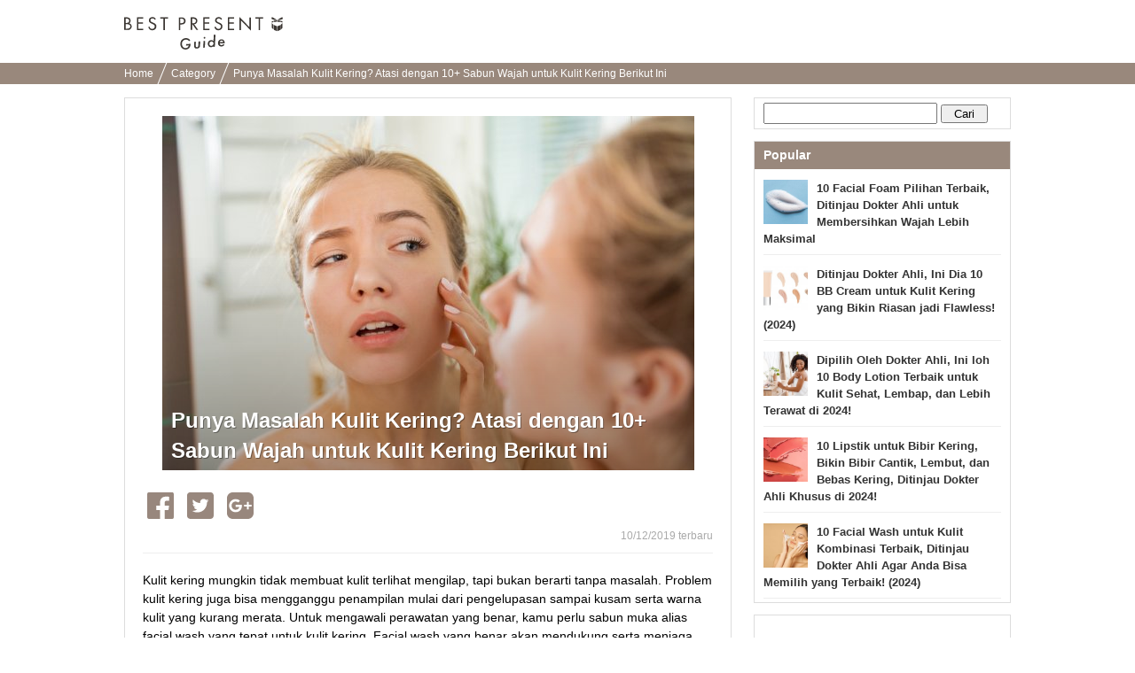

--- FILE ---
content_type: text/html; charset=UTF-8
request_url: https://bp-guide.id/AXg0tlDH
body_size: 22202
content:
<!doctype html>
<html xmlns="http://www.w3.org/1999/xhtml" xml:lang="id" lang="id" xmlns:og="http://ogp.me/ns#" xmlns:fb="http://www.facebook.com/2008/fbml">
<head>
    <meta http-equiv="Content-Language" content="id" />
    <meta http-equiv="Content-Style-Type" content="text/css" />
    <meta http-equiv="Content-Script-Type" content="text/javascript" />
    <meta name="application-name" content="Punya Masalah Kulit Kering? Atasi dengan 10+ Sabun Wajah untuk Kulit Kering Berikut Ini"/>

    <link rel="index contents" href="/" title="Home" />
    <link rel="top" href="https://bp-guide.id" />
    <meta http-equiv="X-UA-Compatible" content="IE=emulateIE7" />
    <!-- Google Tag Manager -->
<script>(function(w,d,s,l,i){w[l]=w[l]||[];w[l].push({'gtm.start':
        new Date().getTime(),event:'gtm.js'});var f=d.getElementsByTagName(s)[0],
        j=d.createElement(s),dl=l!='dataLayer'?'&l='+l:'';j.async=true;j.src=
        'https://www.googletagmanager.com/gtm.js?id='+i+dl;f.parentNode.insertBefore(j,f);
})(window,document,'script','dataLayer','GTM-MKT3D24');</script>
<!-- End Google Tag Manager -->
    <title>Punya Masalah Kulit Kering? Atasi dengan 10+ Sabun Wajah untuk Kulit Kering Berikut Ini</title>
<meta http-equiv="Content-Type" content="text/html; charset=utf-8"/>
<link rel="shortcut icon" type="image/x-icon" href="/static/images/favicon.ico"/>

<meta name="description" content="Kulit kering mungkin tidak membuat kulit terlihat mengilap, tapi bukan berarti tanpa masalah. Problem kulit kering juga bisa mengganggu penampilan mulai dari pengelupasan sampai kusam serta warna kulit yang kurang merata. Untuk mengawali perawatan yang benar, kamu perlu sabun muka alias facial wash yang tepat untuk kulit kering. Facial wash yang benar akan mendukung serta menjaga kelembapan kulit seperti yang ada dalam referensi di bawah ini.">
<meta name="keywords" content="">

<meta name="robots" content="noarchive">
<link rel="canonical" href="https://bp-guide.id/AXg0tlDH" />

<meta property="og:locale" content="id_ID" />
<meta property="og:type" content="article" />
<meta property="og:title" content="Punya Masalah Kulit Kering? Atasi dengan 10+ Sabun Wajah untuk Kulit Kering Berikut Ini" />
<meta property="og:description" content="Kulit kering mungkin tidak membuat kulit terlihat mengilap, tapi bukan berarti tanpa masalah. Problem kulit kering juga bisa mengganggu penampilan mulai dari pengelupasan sampai kusam serta warna kulit yang kurang merata. Untuk mengawali perawatan yang benar, kamu perlu sabun muka alias facial wash yang tepat untuk kulit kering. Facial wash yang benar akan mendukung serta menjaga kelembapan kulit seperti yang ada dalam referensi di bawah ini." />
<meta property="og:url" content="https://bp-guide.id/AXg0tlDH" />
<meta property="og:site_name" content="BP Guide - Temukan hadiah terbaikmu" />
<meta property="og:image" content="https://ds393qgzrxwzn.cloudfront.net/cat1/img/images/0/fhZ11CWiFO.jpg" />

<meta property="article:tag" content="Kado"/>
<meta name="twitter:widgets:csp" content="on" />
<link rel="amphtml" href="https://bp-guide.id/AXg0tlDH/amp" />

<meta property="fb:app_id" content="218653185299339" />

        <style type="text/css" media="all">﻿.l-block{margin-bottom:8px}html{overflow-y:scroll;background:#fff}body{-webkit-text-size-adjust:none;-ms-text-size-adjust:none;word-wrap:break-word}body,div,dl,dt,dd,ul,ol,li,h1,h2,h3,h4,h5,h6,object,iframe,pre,code,p,blockquote,form,fieldset,legend,table,th,td,caption,tbody,tfoot,thead{margin:0;padding:0}table{border-collapse:collapse;border-spacing:0}fieldset,img{border:none}address,caption,cite,code,dfn,em,strong,th,var{font-weight:normal}ul,ol{list-style:none}caption,th{text-align:left}h1,h2,h3,h4,h5,h6{font-size:100%;font-weight:normal}q::before,q::after{content:''}abbr,acronym{border:none;font-variant:normal}sup{vertical-align:text-top}sub{vertical-align:text-bottom}input,textarea,select{font-family:inherit;font-size:inherit;font-weight:inherit}legend{color:#000}a img,map a{border:none}a:hover,a:active,a:focus{outline:0}embed{width:100%}img{-ms-interpolation-mode:bicubic}body{font:13px/1.5 "ヒラギノ角ゴ Pro W3","Hiragino Kaku Gothic Pro","メイリオ",Meiryo,Osaka,sans-serif}* html body{font-family:"ＭＳ Ｐゴシック",sans-serif}*:first-child+html body{font-family:"メイリオ","ＭＳ Ｐゴシック",sans-serif}select,input,button,textarea,button{font:99% arial, sans-serif}.term-list{padding-left:20px}body{min-width:1000px;overflow:hidden}.clearfix:after{display:block;clear:both;content:""}.global-header{padding:16px 0 7px;background-color:#fff}.global-header__inner{width:1000px;margin:0 auto;padding:3px 0}.global-header__logo{float:left}.global-header__text{float:right;margin-top:5px}.global-header__logo-image{height:37px}.global-header::after{content:"";clear:both;display:block}.breadcrumbs{background-color:#99887c;height:24px;overflow:hidden;padding:0 8px}.breadcrumbs ul{width:1000px;margin:0 auto}.breadcrumbs ul li{display:inline-block;margin-right:6px}.breadcrumbs ul li a{color:#fff;font-size:12px;padding:0 10px 0 0;position:relative;text-decoration:none;line-height:24px}.breadcrumbs ul li a.withArrow::after{background-color:#fff;content:'';height:40px;position:absolute;right:0;top:-12px;-webkit-transform:rotate(22deg);transform:rotate(22deg);width:1px}.footer{padding-bottom:17px;padding-top:25px;background-color:#efece9;text-align:center}.footer__logo{display:inline-block;margin-bottom:18px}.footer__logo img{max-width:107px;vertical-align:middle}.footer__nav{list-style:none;margin:0 auto 4px;max-width:315px;padding:0}.footer__nav li{display:inline-block;margin-bottom:6px}.footer__nav li:first-child{padding-left:0}.footer__nav a{border-right:1px solid #3d3834;color:#3d3834;font-size:11px;padding:0 8px 0 6px;text-decoration:none}.footer__nav li:nth-child(3) a,.footer__nav li:last-child a{border-right:0;padding-right:0}.rootContainer{width:1000px;margin-left:auto;margin-right:auto}.rootContainer:after{content:"";clear:both;display:table}.mainContainer{width:685px;float:left}.sideContainer{width:300px;margin:15px 0;float:right}.paginator{padding:12px 0 10px;margin:0 0 10px;background:#f9f9f9;text-align:center}.paginator ol.pager{text-align:center}.paginator ol.pager{display:inline}.paginator ol.pager li{display:inline-block;margin-right:0}.paginator *:first-child+html ol.pager li{display:inline}.paginator ol.pager li.cur,.paginator ol.pager li.ect{background:#eee}.paginator ol.pager li a{background:#fff}.paginator ol.pager li.cur,.paginator ol.pager li.ect,.paginator ol.pager li.blk{display:inline-block;padding:8px 12px 7px;vertical-align:top}.paginator ol.pager li.nextpage,.paginator ol.pager li.prev{display:inline-block;padding:7px 12px 8px;vertical-align:top}.paginator ol.pager li.cur,.paginator ol.pager li.ect,.paginator ol.pager li.blk{border-bottom-width:2px;-moz-border-radius:4px;-webkit-border-radius:4px;-ms-border-radius:4px;-o-border-radius:4px;border-radius:4px;border:1px solid #eee}.paginator ol.pager li.cur,.paginator ol.pager li.ect,.paginator ol.pager li a{color:#999;font-size:14px;font-weight:bold}.paginator ol.pager li a:hover{background:#eee}.paginator ol.pager li.prev a,.paginator ol.pager li.nextpage a{border:none;padding:8px 0px 9px;border-radius:0;color:#245dbf;font-size:16px;background:none}.paginator ol.pager li.prev a:hover,.paginator ol.pager li.nextpage a:hover{text-decoration:underline}.sideContainer .sideBox{border:1px solid #ddd;margin-left:10px;margin-bottom:13px;background-color:#fff}.sideContainer .sideBox .title{background-color:#99887c;color:#fff;font-weight:bold;padding:5px 10px;font-size:14px}.sideContainer .sideBox .body{padding:0 10px}.sideContainer .sideBox .body ul.articleList li{padding:8px 0;margin:4px 0;border-bottom:1px solid #eee}.sideContainer .sideBox .body ul.articleList li img{float:left;padding-right:10px}.sideContainer .sideBox .body ul.articleList li a{text-decoration:none;font-weight:bold;color:#333}.sideContainer .sideBox ul.navigation li{width:100%;height:60px;float:left;border-bottom:1px solid #EEE;display:table}.sideContainer .sideBox ul.navigation li a{padding:0 20px 0 10px;font-size:15px;color:#3c3c3c;display:table-cell;vertical-align:middle;text-decoration:none}.sideContainer .sideBox ul.navigation li a:hover{background-color:#EEE}.sideContainer .sideBox ul.navigation li span.NavigationIcon{display:inline-block;width:45px;height:45px;margin-right:6px;background-size:45px;vertical-align:middle;border-radius:25px}.sideContainer .sideBox ul.navigation li span.label{width:auto;margin-left:2px;display:inline-block;overflow:hidden;white-space:nowrap;text-overflow:ellipsis;vertical-align:middle;font-weight:700}.sideContainer .sideBox .subTitle{color:#666;border-bottom:1px solid #ddd;margin-top:5px;margin-left:10px;margin-right:10px;font-size:13px;padding:5px 5px 5px 0px}.sideContainer ul.presentLink{padding:10px}.sideContainer ul.presentLink li{display:inline-block;color:#555;padding:4px 7px 0;height:22px;font-size:12px;background:#fff;border:solid 1px #eee;margin:0 5px 8px 0}.sideContainer ul.presentLink .pink{color:#f9c5dc}.sideContainer ul.presentLink li a{text-decoration:none}.searchBox{padding:5px 0}.searchBox input.searchQuery{width:70%;font-size:16px}.searchBox input.searchSubmit{width:20%}.rootCategories{margin-bottom:30px}.rootCategories p.title{border-bottom:2px solid #f65c10;margin-bottom:11px;padding:5px 0 5px 3px;font-size:20px;font-weight:bold}.rootCategories ul{border-left:1px solid #dddddd;border-top:1px solid #dddddd;margin:0;overflow:hidden;width:100%}.rootCategories ul li{width:50%;height:60px;float:left;border-bottom:1px solid #ddd;display:table}.rootCategories ul li a{padding:0 20px 0 15px;font-size:15px;color:#3c3c3c;display:table-cell;vertical-align:middle;text-decoration:none;border-right:1px solid #ddd}.rootCategories ul li a:hover{background-color:#EEE}.rootCategories ul li a span.footerCategoryIcon{display:inline-block;width:40px;height:40px;margin-right:6px;background-size:40px;vertical-align:middle}.rootCategories ul li a span.label{width:240px;margin-left:2px;display:inline-block;overflow:hidden;white-space:nowrap;text-overflow:ellipsis;vertical-align:middle}.mainContainer .message{padding:10px;font-size:16px}.mainContainer .mainArticleList{background-color:#fff;border:1px solid #ddd;padding:0 10px;margin:20px 0;display:block}.mainContainer .mainArticleList h2{border-bottom:2px solid #f65c10;margin-bottom:11px;padding:5px 0 5px 3px;font-size:20px;font-weight:bold}.mainArticleList .article{margin-bottom:6px}.mainArticleList .use-article-list-narrower-element .article{padding-left:25px;padding-right:25px}.mainArticleList .article .thumbnail{display:table-cell;vertical-align:middle;width:130px;padding-left:5px;padding-right:10px}.mainArticleList .article .contents{line-height:1.4em;display:table-cell;width:100%;vertical-align:text-top}.mainArticleList .article a,.mainArticleList .article a:link{text-decoration:none}.mainArticleList .article p.publishedDate{color:#aaa;font-size:12px}.mainArticleList .article p.title{font-size:18px;font-weight:bold;line-height:1.3em;color:#444}.mainArticleList .article p.description{padding-top:10px;color:#888}.notFoundPage{font-weight:bold;font-size:15px;border:1px solid #bbb;width:80%;margin:10px auto;padding:20px;border-radius:5px}.mainContainer .infoWrapper{background-color:#fff;border:1px solid #ddd;padding:15px;margin:20px 0px;display:block}.mainContainer .infoWrapper h1{padding:0 0 0 1px;margin-top:2px;margin-bottom:10px;border-bottom:2px solid #f65c10;font-size:20px;font-weight:bold;letter-spacing:1px}.mainContainer .infoWrapper h2{border-bottom:2px solid #eee;margin-bottom:11px;padding:0 0 0 3px;font-weight:bold;font-size:14px}.mainContainer .infoWrapper dt{margin-top:10px;padding:0 0 3px 3px;margin-bottom:3px;font-weight:bold;border-bottom:1px solid #eee}.mainContainer .infoWrapper dd{margin-bottom:10px;font-size:1.1em}.mainContainer .infoWrapper p{margin-bottom:10px;font-size:1.1em}.mainContainer .infoWrapper dd p{font-size:inherit}.mainContainer .infoWrapper ul{list-style:disc;padding-left:20px}.right{text-align:right !important}div.fbPageContainer{min-height:214px}a.instagramFollowButton{display:block;width:100%;height:64px;text-align:center;font-size:15px;color:#fff;text-decoration:none;box-sizing:border-box;border:#ddd solid 1px;border-bottom:#ccc solid 3px;border-radius:5px;background-color:#f65c10;margin-top:5px;padding:15px 0}a.instagramFollowButton:hover{background-color:#99887c}a.instagramFollowButton span{display:block;height:30px;width:70%;margin:auto;background-size:30px;background-image:url("/static/images/icon/instagram/glyph-logo_May2016@2x.png");background-repeat:no-repeat;padding-left:30px;line-height:30px}.articleViewWrapper{border:1px solid #ddd;padding:20px;margin:15px 0px;display:block;background-color:#fff}.articleViewWrapper .articleIntro .cover{width:100%;text-align:center;max-height:520px;overflow-y:hidden}.articleViewWrapper .articleIntro .cover .coverContent{display:inline-block}.articleViewWrapper .articleIntro .cover .titleAndImage{max-height:500px}.articleViewWrapper .articleIntro .cover .image{width:100%;background-color:#ECECEC;overflow:hidden;background-size:cover;background-position:center center;background-repeat:no-repeat}.articleViewWrapper .articleIntro .cover .articleIntroImageSource{color:#AAA;font-size:10px;text-align:left}.articleViewWrapper .articleIntro .cover .articleIntroImageSource a{color:#AAA;text-decoration:none}.articleViewWrapper .articleIntro .cover .articleTitleWrap{position:relative}.articleViewWrapper .articleIntro .cover .articleTitleWrap .shadowBack{position:absolute;bottom:5px;left:0;height:240px;width:100%;background-image:-webkit-linear-gradient(top, rgba(0,0,0,0.01), rgba(0,0,0,0.3));background-image:linear-gradient(top, rgba(0,0,0,0.01), rgba(0,0,0,0.3))}.articleViewWrapper .articleIntro .cover .articleTitleWrap h1{position:absolute;bottom:0;left:0;text-align:left;font-weight:bold;line-height:34px;font-size:24px;color:white;padding:10px;text-shadow:1px 1px 0 rgba(0,0,0,0.35)}.articleViewWrapper .article_published_date{padding-top:5px;text-align:right;color:#aaa;font-size:12px;border-bottom:1px solid #eee;padding-bottom:5px}.articleViewWrapper .description{font-size:14px;line-height:21px;padding-top:20px;padding-bottom:5px}.articleViewWrapper .articleElement:after{content:"";clear:both;display:table}.articleViewWrapper .editorCommentBox{margin-top:40px;-ms-border-radius:5px;-o-border-radius:5px;-moz-border-radius:5px;-webkit-border-radius:5px;border-radius:5px;padding:0;background-color:#f3f3f3}.articleViewWrapper .editorCommentBox .boxHeadline{-ms-border-radius:5px;-o-border-radius:5px;-moz-border-radius:5px;-webkit-border-radius:5px;border-radius:5px;padding:8px 5px 8px 10px;background-color:#ddd;font-weight:bold;color:#666}.articleViewWrapper .editorCommentBox .content{padding:8px}.articleViewWrapper .editorCommentBox p.title{padding-left:8px;font-size:17px;color:#444;border:none;font-weight:bold;letter-spacing:1px;margin-top:2px;margin-bottom:10px}.articleViewWrapper .editorCommentBox p.body{margin:3px 0 10px;padding:1px 25px 1px 10px}.articleViewWrapper .toc{margin-top:20px;border:1px solid #ccc;border-radius:5px;padding:15px}.articleViewWrapper .toc .title{font-size:17px;font-weight:bold;border-bottom:1px solid #ccc;padding-bottom:10px;margin-bottom:10px}.articleViewWrapper .toc ul{padding-left:10px}.articleViewWrapper .toc li{padding-top:7px;padding-bottom:7px;text-indent:-1em}.articleViewWrapper .toc a{font-size:15px;text-decoration:none;color:#222}.articleViewWrapper .toc a:hover{border-bottom:1px solid #222}.articleViewWrapper .toc li::before{content:'●';color:#99887c;padding-right:6px}.articleViewWrapper .backToTop{padding-top:12px;display:block;text-align:right}.articleViewWrapper .backToTop a{color:#222;font-size:14px;text-decoration:none}.articleViewWrapper .backToTop a::before{content:'▲';color:#99887c}.contextualKeywords{border:1px solid #ddd;padding:10px 20px;margin:15px 0}.contextualKeywords ul{display:inline}.contextualKeywords ul li{display:inline}.contextualKeywords a{font-size:13px;color:#0085cd;padding-left:5px;font-weight:700}.shareTop{padding:0 5px;margin-top:20px;margin-bottom:10px}.shareBottom{padding:0 5px;margin-top:25px;margin-bottom:10px}.socialBtn li{float:left;position:relative}.socialBtn li a{width:100%;height:100%;display:block;text-align:center;vertical-align:middle;color:#fff;text-decoration:none;font-weight:bold;padding-right:15px}.socialBtn li a img{float:left}.socialBtn li a span{float:left;display:inline-block}.shareTop .socialBtn li a{width:100%;height:100%;display:block;text-align:center;vertical-align:middle}.articleElement .articleDetail{float:right;width:48%}.articleElement{position:relative;margin-top:40px}.articleElement .articleMore{display:none;position:absolute;top:10px;right:10px}.articleElement:hover .articleMore{display:block}.articleElement p{font-size:16px;font-weight:normal;line-height:1.8;margin:0}.articleElement p.smallText{color:#AAA;font-size:10px}.articleElement p.smallText a,.title01 a{color:#AAA;text-decoration:none}.articleElement span.smallText{color:#AAA;font-size:11px}.articleElement span.smallText a{color:#AAA;text-decoration:none}.articleElement .info{margin:3px 0 0;padding:1px 25px 1px 10px}.articleElement .disabledLayer{position:absolute;background:#FFF;width:100%;height:100%;opacity:0.7}.articleElement .disabledMessage{width:100%;margin:0px auto;padding:10px;padding-top:10px;font-size:20px;color:black;font-weight:bold;position:absolute;background:#BBB;opacity:0.7}.articleAboutWriter{background-color:#F0F0F0;margin:40px 0px;padding:10px}.articleAboutWriter .box{margin-bottom:5px;font-size:14px}.articleAboutWriter .name{font-weight:bold}.articleAboutWriter .contact_email{padding-top:7px;margin-top:3px;border-top:1px solid #ddd}.articleEditorComment{margin-top:40px}.articleEditorComment h2{padding:0 0 0 15px;font-size:20px;font-weight:bold;line-height:1.4em;color:#333;border-left:3px solid #E75280;-webkit-font-smoothing:subpixel-antialiased;-moz-osx-font-smoothing:auto}.articleEditorComment .info{margin-top:40px}.article-element-auto-contextual-link{border-radius:4px;padding:0 20px;color:#555;border:1px solid #dedede}.article-element-auto-contextual-link__title{padding:6px;font-size:16px;font-weight:bold}.article-element-auto-contextual-link__list{padding:10px 0;border-top:1px solid #eaedf1;list-style:none}.article-element-auto-contextual-link__row{padding:5px;height:80px}.article-element-auto-contextual-link__row:nth-child(n+2){border-top:1px solid #eaedf1}.article-element-auto-contextual-link__row-link{display:flex;align-items:center;height:100%;text-decoration:none}.article-element-auto-contextual-link__row-title{color:#0085cd;font-size:13px;font-weight:700}.article-element-auto-contextual-link__row-image{width:70px;height:70px;margin-right:10px}.articleElement.html.style-bordered_list{border-radius:4px;border:1px solid #f65c10;padding:10px;color:#555}.articleElement.html.style-bordered_list p{font-weight:bold;font-size:16px;padding-bottom:8px}.articleElement.html.style-bordered_list ul{padding-left:20px}.articleElement.html.style-bordered_list ul li{line-height:1.5em;font-size:16px;list-style-type:disc;list-style-position:initial}.articleElement .articleImage{float:left;width:50%;margin-bottom:0;padding-bottom:0;line-height:0;text-align:center}.articleElement .articleImage img{max-width:100%}.articleElement .imageVia{color:#888;font-size:12px;padding-top:5px}.articleElement .imageVia a{color:#888;text-decoration:underline}.articleElement .articleImageLarge{margin-bottom:0px;padding-bottom:0;line-height:0;text-align:center}.articleElement .articleImageMedium{margin-bottom:0px;margin-left:20px;padding-bottom:0;line-height:0;text-align:center}.articleElement .articleImageLarge img{max-width:620px;max-height:450px}.articleElement .articleImageMedium img{max-width:450px;max-height:320px}.articleElement .sourceUrlMediumImage{padding-left:120px}.articleElement p.commentText{padding-left:14px;border-left:2px solid #D0D0D0;font-size:14px !important}.articleElement.articleElementImage img{max-width:100%;height:auto;background-color:#EEE}.article-element-link{text-align:right;margin-top:20px}.article-element-link__link,.article-element-link__link:hover{text-decoration:none}.article-element-link__standard-text{display:inline-block;padding-right:5px;font-style:normal;font-weight:normal;line-height:1;color:#7d7d7d;text-decoration:none;font-size:17px}.article-element-link__standard-text:hover{color:#7d7d7d}.article-element-link__standard-button{width:55%;background-color:#f28c4c;border-radius:50px;color:#fff;display:block;font-size:14px;margin:0 auto;padding:16px;position:relative;text-align:center;text-decoration:none;transition:opacity 0.5s}.article-element-link__standard-button:hover{background-color:#f28c4c;color:#fff;text-decoration:none}.article-element-link__standard-button::after{border:1px solid #fff;border-radius:25px;content:'';height:calc(100% - 8px);left:3px;position:absolute;top:3px;width:calc(100% - 8px)}.articleElement.listElement{color:#555}.articleElement.listElement p.title{font-weight:700;font-size:16px;padding-bottom:8px}.articleElement.listElement ul{padding-left:20px;list-style:none none}.articleElement.listElement li{line-height:1.5em;font-size:16px;list-style-type:disc;list-style-position:initial}.articleElement.presentElement .intro{margin-top:20px;padding:0px 10px;display:table;table-layout:fixed;vertical-align:top}.articleElement.presentElement .intro .image{padding-right:30px;display:table-cell;vertical-align:top}.articleElement.presentElement .intro .image img{width:250px}.articleElement.presentElement .intro .description{display:table-cell;vertical-align:top}.articleElement.presentElement .related_link{margin-top:20px;padding:6px;border:1px solid #DEDEDE;border-radius:5px}.articleElement.presentElement .related_link a{font-size:13px;text-decoration:none;color:#0085ce;font-weight:bold}.articleElement.presentElement .related_link a{font-size:13px;text-decoration:none;color:#0085ce;font-weight:bold}.articleElement.presentElement .related_link .related_link_title{background:transparent url(/v2/image/small_crown.png) 4px 15% no-repeat;margin-bottom:3px;padding:4px 3px 8px 30px;border-bottom:1px solid #DEDEDE;font-size:12px;font-weight:bold;color:#555}.articleElement.presentElement .related_link .link{padding:5px 10px}.articleElement.presentElement .related_link .icon{padding-right:5px}.articleElementProductItemForAsia .articleTitle{font-weight:bold;font-size:15px}.articleElementProductItemForAsia ul.productSubInfo{float:right;padding:6.5px 0;color:#999}.articleElementProductItemForAsia ul.productSubInfo li{position:relative;display:inline-block;padding-left:8px;float:left}.articleElementProductItemForAsia h3.article_element_title_middle{position:relative;display:inline-block;float:left}.articleElementProductItemForAsia .articleInner{margin-top:40px;clear:both}.articleElementProductItemForAsia .price{text-align:right}.articleElementProductItemForAsia .price span.label{font-size:15px;font-weight:bold;color:#000}.articleElementProductItemForAsia .price span.price{font-weight:bold;font-size:15px;color:#C00}.articleElementProductItemForAsia .productPageLink{text-align:right}.articleElementProductItemForAsia .productPageLink a{color:#245DC0;font-size:118%;font-weight:bold;padding-left:12px}.articleElementProductItemForAsia p.descriptionText{margin:8px 0 15px 0;padding-top:10px;font-size:14px !important}.articleElementProductItemForAsia .sourceUrl{padding-top:15px}.articleElementQuotation p.boldTitle{display:inline-block;padding-right:5px;color:#C0C0C0;font-family:FontAwesome;font-style:normal;font-weight:normal;line-height:1}.articleElement.relatedArticle.list_text_only,.articleElement.relatedArticle.list_with_image{border-radius:4px;padding:0 5px;color:#555;background-color:transparent}.articleElement.relatedArticle.list_text_only{border:1px solid #DDD}.articleElement.relatedArticle.list_text_only .boxTitle{padding:3px;font-size:12px;font-weight:bold}.articleElement.relatedArticle.list_text_only ul{list-style-type:none;margin:0;padding:0}.articleElement.relatedArticle.list_text_only p{margin:0px}.articleElement.relatedArticle.list_text_only a{display:block;font-size:13px;color:#0085cd;padding:7px 7px 7px 2em;text-decoration:none;border-top:1px solid #eaedf2;font-weight:bold;position:relative}.articleElement.relatedArticle.list_text_only a:before{content:"▶︎ ";color:#4d4d4d;position:absolute;left:0.8em}.articleElement.relatedArticle.list_with_image .boxTitle{padding:6px;font-size:16px;font-weight:bold}.articleElement.relatedArticle.list_with_image{border:1px solid #DDD}.articleElement.relatedArticle.list_with_image{padding:0 20px}.articleElement.relatedArticle.list_with_image .list{display:table;padding:10px 0;border-top:1px solid #eaedf1}.articleElement.relatedArticle.list_with_image .list a{text-decoration:none}.articleElement.relatedArticle.list_with_image .list .listThumbnail{width:80px}.articleElement.relatedArticle.list_with_image .list .listThumbnailImage{width:70px;height:70px;border-radius:0}.articleElement.relatedArticle.list_with_image .list .listThumbnail,.articleElement.relatedArticle.list_with_image .list .listText{display:table-cell;vertical-align:middle}.articleElement.relatedArticle.list_with_image .list .listText{font-size:13px;font-weight:bold;color:#0085cd}.articleElement.richLink{border-radius:4px;padding:0 5px;color:#555}.articleElement.richLink .boxTitle{padding:6px;margin:6px 0;font-size:16px;font-weight:bold}.articleElement.richLink{border:1px solid #DEDEDE}.articleElement.richLink{padding:0 20px}.articleElement.richLink .list{display:table;padding:10px 0;border-top:1px solid #eaedf1}.articleElement.richLink .list a{text-decoration:none}.articleElement.richLink .list .listThumbnail{width:80px}.articleElement.richLink .list .listThumbnailImage{width:70px;height:70px}.articleElement.richLink .list .listThumbnail,.articleElement.richLink .list .listText{display:table-cell;vertical-align:middle}.articleElement.richLink .list .listText{font-size:13px;font-weight:bold;color:#0085cd}.articleElement.richLink .list .listTextTitle{font-size:15px;padding-bottom:8px;font-weight:bold;color:#0085cd}.articleElement.richLink .list .listTextDescription{font-size:11px;color:#999;line-height:1.4em}.article-element-text__plain-text{font-size:16px;line-height:1.8;letter-spacing:normal;color:canvastext}.article-element-title__standard-large{padding:0;font-size:20px;font-weight:700;line-height:1.4em;color:#333;border-bottom:2px solid #f65c10}.article-element-title__standard-medium{border-left:6px solid #f65c10;padding-left:10px;font-weight:700;font-size:18px;line-height:1.8em}.article-element-title__standard-small{font-size:17px;font-weight:700;line-height:1.4em;color:#333;border-bottom:1px solid #ccc}.article-element-title__orange-background{background:#f28c4c;padding:12px;font-size:20px;line-height:inherit;font-weight:400;color:#fff;border-top:none;border-bottom:none}.article-element-title__orange-border{border:4px solid #f28c4c;background:transparent;padding:10px 14px;font-size:20px;line-height:inherit;font-weight:bold;color:#333}.article-element-title__ocher-background{background:#dcd0b7;color:#3c3733;padding:12px;font-weight:bold;font-size:17px}.articleElementTwitter p.boldTitle{position:relative;padding:0 0 5px;padding-left:0;background:none;color:#666;font-size:18px !important;font-weight:bold}.articleElement.youtubeElement div.youtubeFillingContainer{position:relative;width:100%;padding-bottom:56.25%;height:0}.articleElement.youtubeElement iframe{position:absolute;top:0;left:0;width:100%;height:100%}.article-instagram{display:flex;flex-direction:column;margin:15px auto 0;width:450px}.article-instagram__box{border:1px solid #dbdbdb;border-radius:3px;display:flex;flex-direction:column}.article-instagram__image{width:100%}.article-instagram__description{align-items:center;display:inline-flex;justify-content:space-between;margin:14px}.article-instagram__author{color:#999}.article-instagram__brand-icon{height:29px;width:29px}.article-instagram__source{color:#999;display:inline-block;font-size:smaller;margin-top:5px}.article-instagram__link{text-decoration:none}.article-styled__strong{font-weight:bolder}.article-styled__link{color:#f65c10}.article-styled__link:link,.article-styled__link:visited{color:#f65c10}.article-supervisor-profile-for-asia{display:flex;flex-direction:column;margin:30px 0}.article-supervisor-profile-for-asia__title{background-image:url("/image/article_supervisor_profile_title.svg");background-repeat:no-repeat;display:inline-block;height:27px;margin-left:25px;width:430px}.article-supervisor-profile-for-asia__list{display:inline-flex;flex-wrap:wrap;padding-top:15px}.article-supervisor-profile-for-asia__list-item{align-items:center;display:inline-flex;height:100px;justify-content:center;margin:0 10px 15px;width:100px}.article-supervisor-profile-for-asia__list-item-icon{background-position:center center;background-size:90px;border-radius:50%;cursor:pointer;height:90px;width:90px}.article-supervisor-profile-for-asia__list-item-icon--selected{border:3px solid #fff;box-shadow:0 0 0 2px #db5a33}.article-supervisor-profile-for-asia__description{border:1px solid #cbc3be;border-radius:10px;padding:15px 20px;transition:all 300ms}.article-supervisor-profile-for-asia__description-item{font-size:14px;padding-bottom:10px}.article-supervisor-profile-for-asia__description-item:last-child{padding-bottom:0}.article-supervisor-profile-for-asia__description-item--big{font-weight:bolder}a.itemBuyButton.defaultStyle,a.itemBuyButton.vividRedStyle{display:flex;justify-content:center;width:55%;box-sizing:border-box;padding:11px;margin:8px auto;-moz-border-radius:8px;-webkit-border-radius:8px;-ms-border-radius:8px;-o-border-radius:8px;border-radius:8px;background-color:#f65c10;font-size:17px;color:#FFF;letter-spacing:-1px;text-align:center;behavior:url(/v2/common/js/PIE.htc);text-decoration:none}a.itemBuyButton.redFrameStyle{display:block;width:80%;padding:10px 3px;margin:0px auto;border-radius:48px;border:1px solid #f65c10;background-color:#fdfdfd;color:#f65c10;text-decoration:none;font-weight:bold;text-align:center;box-shadow:0 -10px 15px 5px rgba(240,240,240,0.2) inset}.itemBuyButton__brandIcon{height:19px;width:23px;margin:auto 0;flex:none;background:url(data:image/svg+xml;charset=utf8,%3C%3Fxml%20version%3D%221.0%22%20encoding%3D%22utf-8%22%3F%3E%3Csvg%20version%3D%221.1%22%20id%3D%22a%22%20xmlns%3D%22http%3A%2F%2Fwww.w3.org%2F2000%2Fsvg%22%20x%3D%220px%22%20y%3D%220px%22%20viewBox%3D%22751.8%20764.4%2043.4%2052.2%22%20enable-background%3D%22new%20751.8%20764.4%2043.4%2052.2%22%20xml%3Aspace%3D%22preserve%22%3E%3Cpath%20fill%3D%22%23FFFFFF%22%20d%3D%22M774.4%2C816.6l11.4-4.8v-18.1l-11.4%2C4.5V816.6z%20M787.1%2C811.2l6.3-6.9v-17.8l-6.3%2C6.6V811.2z%20M761.5%2C811.8%20l11.4%2C4.8v-18.7l-11.4-4.5V811.8z%20M753.6%2C803.9l6.3%2C6.9v-18.1l-6.3-6.6V803.9z%20M785.9%2C782.3v-4.8l-11.4-1.2v5.1L785.9%2C782.3z%20M787.1%2C782.3l6.3%2C1.8v-4.8l-6.3-1.8V782.3z%20M761.5%2C782.3l11.4-1.2v-5.1l-11.4%2C1.2V782.3z%20M753.6%2C784.4l6.3-1.8v-4.8l-6.3%2C1.8V784.4%20z%20M793.4%2C767.2c0%2C0%2C2.1-1.5-0.3-2.7c-3-1.2-16%2C8.4-19.6%2C10.8c-3.3-2.4-16.6-12-19.6-10.8c-2.7%2C1.2-0.3%2C2.7-0.3%2C2.7s-3.9%2C1.2-0.3%2C3.6%20c4.2%2C3%2C15.6%2C4.5%2C19.6%2C4.8h-0.3c0%2C0%2C0.3%2C0%2C0.9%2C0c0.6%2C0%2C0.9%2C0%2C0.9%2C0s0%2C0-0.3%2C0c3.9-0.3%2C15.3-1.8%2C19.6-4.8%20C797.3%2C768.4%2C793.4%2C767.2%2C793.4%2C767.2z%22%2F%3E%3C%2Fsvg%3E) 0 50% no-repeat}.itemBuyButton__label:before{page-break-after:auto}.product_official_link{text-align:right;margin:10px 0}.product_official_link__text{color:#7d7d7d;text-decoration:none;font-size:16px}.product_official_link__text:before{content:'▶';color:#7d7d7d;padding-right:6px}.article-element-image__source-text{font-size:13px;text-align:start}.article-element-text__message{background-color:#fff;border:1px solid  #bbb;border-radius:5px;padding:13px}.article-element-text__centering{text-align:center}.article-element-text__quoting{border-bottom:2px solid #99887c;border-top:2px solid #99887c;box-sizing:border-box;margin:0 auto;max-width:450px;padding:38px 23px 36px;position:relative}.article-element-text__quoting::before{background:url('data:image/svg+xml;utf8,<svg version="1.1" id="a" xmlns="http://www.w3.org/2000/svg" xmlns:xlink="http://www.w3.org/1999/xlink" x="0px" y="0px" viewBox="0 0 19.296 14.957" enable-background="new 0 0 19.296 14.957" xml:space="preserve"> <path id="b" fill="#99887D" d="M14.604,8.325c0.105,1.199,0.351,1.693,1.164,2.327c0.74,0.635,1.588,0.918,3.281,1.165l-1.729,3.14 c-1.905-0.318-2.751-0.636-3.773-1.376c-1.624-1.199-2.576-3.105-2.576-5.256V0h8.325v8.325H14.604z M3.633,8.325 c0.106,1.199,0.352,1.693,1.165,2.327c0.775,0.635,1.622,0.918,3.279,1.165l-1.727,3.14c-1.905-0.318-2.751-0.636-3.775-1.376 C0.952,12.382,0,10.477,0,8.325V0h8.325v8.325H3.633z"/></svg>') no-repeat;background-size:100%;content:'';height:15px;left:5px;position:absolute;top:10px;width:20px}.article-element-text__quoting::after{background:url('data:image/svg+xml;utf8,<svg version="1.1" id="1" xmlns="http://www.w3.org/2000/svg" xmlns:xlink="http://www.w3.org/1999/xlink" x="0px" y="0px" viewBox="0 0 19.296 14.957" enable-background="new 0 0 19.296 14.957" xml:space="preserve"> <path fill="#99887D" d="M0,8.325V0h8.326v8.325c0,2.152-0.953,4.057-2.577,5.256c-1.022,0.741-1.868,1.058-3.773,1.376 l-1.73-3.139c1.693-0.248,2.541-0.529,3.281-1.164c0.812-0.636,1.059-1.13,1.164-2.329H0z M10.971,8.325V0h8.325v8.325 c0,2.152-0.952,4.057-2.574,5.256c-1.024,0.741-1.87,1.058-3.775,1.376l-1.728-3.139c1.657-0.248,2.504-0.529,3.279-1.164 c0.812-0.636,1.059-1.13,1.165-2.329H10.971z"/></svg>') no-repeat;background-size:100%;bottom:15px;content:'';height:15px;position:absolute;right:7px;width:20px}.article-element-text__board{background:#fff;background:linear-gradient(135deg, transparent 13px, #fff 0);border:2px solid #f3e2c0;box-sizing:border-box;margin:0 auto 13px;padding:30px 20px 25px 35px;position:relative}.article-element-text__board::before{background:linear-gradient(to left bottom, transparent 50%, #f3e2c0 0, #f3e2c0) 100% 0 no-repeat;border-bottom-left-radius:inherit;content:'';height:23px;left:1px;position:absolute;top:-25px;transform:translateY(0) rotate(275deg);transform-origin:bottom right;width:22px;z-index:2}.article-element-text__board::after{background:linear-gradient(to left bottom, transparent 50%, #fff 0, #fff) 100% 0 no-repeat;border-bottom-left-radius:inherit;content:'';height:30px;left:-28px;position:absolute;top:-11px;transform:translateY(0) rotate(91deg);transform-origin:bottom right;width:25px;z-index:1}.article-element-text__board p.article-element-text__board-text{font-size:14px;line-height:2.3;font-weight:bold}.article-element-text__quoting p.article-element-text__quoting-text{font-size:14px;color:#846956}.article-supervisor-comment-for-asia{margin:35px 0 0}.article-supervisor-comment-for-asia__logo{width:80px}.article-supervisor-comment-for-asia__head--left-profile,.article-supervisor-comment-for-asia__head--right-profile{display:flex;margin:-5px 12px 3px}.article-supervisor-comment-for-asia__head--right-profile{flex-direction:row-reverse}.article-supervisor-comment-for-asia__head-avatar{position:relative;align-items:center;border:2px solid #dc591f;border-radius:50%;box-sizing:content-box;display:flex;height:60px;margin:0 14px 10px;padding:2px;width:60px}.article-supervisor-comment-for-asia__brand-logo-margin{height:15px}.article-supervisor-comment-for-asia__brand-logo{position:absolute;top:-25px;left:-20px}.article-supervisor-comment-for-asia__head-avatar-img{border-radius:50%;height:60px;width:60px}.article-supervisor-comment-for-asia__head-name--right-profile,.article-supervisor-comment-for-asia__head-name--left-profile{color:#3b3732;font-size:15px;font-weight:bold;margin:8px 0 0}.article-supervisor-comment-for-asia__head-name--right-profile{text-align:right}.article-supervisor-comment-for-asia__head-position{display:block;font-size:13px;font-weight:normal;margin-bottom:4px}.article-supervisor-comment-for-asia__content--right-profile,.article-supervisor-comment-for-asia__content--left-profile{border:1px solid #98877c;border-radius:5px;color:#3b3732;font-size:15px;line-height:1.8;padding:16px;position:relative}.article-supervisor-comment-for-asia__content--right-profile::after,.article-supervisor-comment-for-asia__content--left-profile::after{border:8px solid rgba(255,255,255,0);bottom:100%;content:'';height:0;pointer-events:none;position:absolute;width:0}.article-supervisor-comment-for-asia__content--right-profile::before,.article-supervisor-comment-for-asia__content--left-profile::before{border:9px solid rgba(152,135,124,0);border-bottom:9px solid #98877c;bottom:100%;content:'';height:0;pointer-events:none;position:absolute;width:0}.article-supervisor-comment-for-asia__content--left-profile{background-color:#fff}.article-supervisor-comment-for-asia__content--left-profile::after{left:48px;border-bottom:8px solid #fff}.article-supervisor-comment-for-asia__content--left-profile::before{left:48px;margin-left:-1px}.article-supervisor-comment-for-asia__content--right-profile{background-color:#fffafa}.article-supervisor-comment-for-asia__content--right-profile::after{right:48px;border-bottom:8px solid #fffafa}.article-supervisor-comment-for-asia__content--right-profile::before{right:48px;margin-right:-1px}.block{background-color:#fff;margin-bottom:18px;overflow:hidden}.block--icon-decoratable{overflow:visible;position:relative}.block--top-footer-link{padding:21px}.block-header{margin-bottom:24px;text-align:center}.block-header__title{color:#111;display:inline-block;font-size:17px;font-weight:bold;margin:0 auto;padding:36px 0 0;min-width:216px}.block-header__description{color:#555;font-size:12px;line-height:1.33333333;padding:0 23px;text-align:center;margin:12px 0}.block-header--arrow{margin-bottom:17px}.block-header--arrow .block-header__title{border-bottom:1px solid #494949;margin-bottom:6px;padding:51px 0 11px;position:relative}.block-header--arrow .block-header__title::after{background:url("/image/block-header-arrow.jpg") no-repeat;background-size:cover;bottom:-8px;content:'';height:8px;left:calc((100% - 13px) / 2);position:absolute;width:13px}.article-carousel{padding:25px 0 16px;position:relative}.article-carousel__items{margin:0 auto 23px;width:548px;position:relative}.article-carousel__item{display:block;position:relative;text-decoration:none;width:100%;margin:0 10px}.article-carousel__img{margin-bottom:5px;vertical-align:middle;width:528px;height:348px;pointer-events:none}.article-carousel__title{background-color:#fff;color:#f65c10;font-size:15.5px;line-height:1.78;text-align:left;width:528px}.article-carousel__dots{background-color:#fff;text-align:center}.article-carousel__dot{background-color:#dfd9d4;border-radius:50%;display:inline-block;height:6px;margin-left:5px;width:6px}.article-carousel__dot:hover{background-color:#856c5b;cursor:pointer}.article-carousel__dot:first-child{margin-left:0}.article-carousel__dot--active{background-color:#856c5b}.article-carousel__dot--large{height:11px;margin-left:5px;width:11px}.props-ad-slot{text-align:center}.top-categories-tile{padding-bottom:25px;position:relative}.top-categories-tile__items{display:flex;flex-wrap:wrap;justify-content:space-between;margin:20px 30px 0}.top-categories-tile__item{margin:0 0 17px;overflow:hidden;text-decoration:none;width:112px}.top-categories-tile__img{border:1px solid #e1dcd9;vertical-align:middle;width:100%}.top-categories-tile__title{align-items:center;color:#3d3834;display:flex;font-size:13px;height:50px;justify-content:center;line-height:1.15;margin:0;text-align:center}.top-categories-tile__title--pastel-pink{background-color:#ffdbe2}.top-categories-tile__title--lily-white{background-color:#e4f8ff}.top-categories-tile__title--scotch-mist{background-color:#fffdda}.top-categories-tile__title--oasis{background-color:#fee9d5}.top-categories-tile__title--frosted-mint{background-color:#e3fff1}.top-categories-tile__title--blue-chalk{background-color:#f8e1ff}.top-categories-tile__title--oyster-bay{background-color:#dbf9ff}.top-categories-tile__title--rice-flower{background-color:#efffe4}.top-categories-tile__title--fog{background-color:#dadeff}.top-categories-tile__title--china-ivoryk{background-color:#fbffec}
</style>

        <script type="text/javascript" defer src="/static/js/pc.bundle.min.js?29db163f21b60b15306cb0d09305d0d8" async></script>
        <script async src="//pagead2.googlesyndication.com/pagead/js/adsbygoogle.js"></script>
<script>
    (adsbygoogle = window.adsbygoogle || []).push({
        google_ad_client: "ca-pub-4917957055100506",
        enable_page_level_ads: true
    });
</script>
            <script async src="https://propsid.b-cdn.net/gpt/bpguide.js"></script>        <script type="text/javascript" src="//xhr.invl.co/magic/12251/auto.js"></script>
</head>
<body>
<!-- Google Tag Manager (noscript) -->
<noscript><iframe src="https://www.googletagmanager.com/ns.html?id=GTM-MKT3D24"
                  height="0" width="0" style="display:none;visibility:hidden"></iframe></noscript>
<!-- End Google Tag Manager (noscript) -->
<div id="fb-root"></div>
<script>(function(d, s, id) {
    var js, fjs = d.getElementsByTagName(s)[0];
    if (d.getElementById(id)) return;
    js = d.createElement(s); js.id = id;
    js.src = "//connect.facebook.net/en_GB/sdk.js#xfbml=1&version=v2.9&appId=218653185299339";
    fjs.parentNode.insertBefore(js, fjs);
}(document, 'script', 'facebook-jssdk'));</script><script>window.twttr = (function(d, s, id) {
    var js, fjs = d.getElementsByTagName(s)[0],
            t = window.twttr || {};
    if (d.getElementById(id)) return t;
    js = d.createElement(s);
    js.id = id;
    js.src = "https://platform.twitter.com/widgets.js";
    fjs.parentNode.insertBefore(js, fjs);

    t._e = [];
    t.ready = function(f) {
        t._e.push(f);
    };

    return t;
}(document, "script", "twitter-wjs"));</script><script src="https://apis.google.com/js/platform.js" async defer>
    {lang: 'ja'}
</script>
<div class="global-header">
    <div class="global-header__inner clearfix">
        <div class="global-header__logo">
            <a href="/" id="logo"><img class="global-header__logo-image" src="/static/images/logo.svg" alt="BP Guide - Temukan hadiah terbaikmu" id="logo"></a>
        </div>
    </div>
</div>
<div class="breadcrumbs">
    <ul itemscope itemtype="http://schema.org/BreadcrumbList">
                    <li itemprop="itemListElement" itemscope itemtype="http://schema.org/ListItem">
                                    <a itemprop="item" href="https://bp-guide.id/" class="withArrow">
                        <span itemprop="name">Home</span>
                    </a>
                                <meta itemprop="position" content="1">
            </li>
                    <li itemprop="itemListElement" itemscope itemtype="http://schema.org/ListItem">
                                    <a itemprop="item" href="#global-footer-links" class="withArrow">
                        <span itemprop="name">Category</span>
                    </a>
                                <meta itemprop="position" content="2">
            </li>
                    <li itemprop="itemListElement" itemscope itemtype="http://schema.org/ListItem">
                                    <a itemprop="item" href="https://bp-guide.id/AXg0tlDH">
                        <span itemprop="name">Punya Masalah Kulit Kering? Atasi dengan 10+ Sabun Wajah untuk Kulit Kering Berikut Ini</span>
                    </a>
                                <meta itemprop="position" content="3">
            </li>
            </ul>
</div>
<div class="rootContainer">
    <div class="mainContainer">
        <article role="article"  class="articleViewWrapper">
            <div itemprop="image" src="https://ds393qgzrxwzn.cloudfront.net/resize/c150x150/cat1/img/images/0/fhZ11CWiFO.jpg" ></div>
            <div class="articleIntro clearfix">
    <div class="">
        <div class="cover">
            <div class="coverContent">
                <div class="imageAndTitle">
                    <img class="image" src="https://ds393qgzrxwzn.cloudfront.net/resize/m600x500/cat1/img/images/0/fhZ11CWiFO.jpg" alt="Punya Masalah Kulit Kering? Atasi dengan 10+ Sabun Wajah untuk Kulit Kering Berikut Ini">
                    <div class="articleTitleWrap">
                        <div class="shadowBack"></div>
                        <h1 class="articleTitle" itemprop="headline name">Punya Masalah Kulit Kering? Atasi dengan 10+ Sabun Wajah untuk Kulit Kering Berikut Ini</h1>
                    </div>
                </div>
                            </div>
        </div>
        <div class="shareTop clearfix">
    <ul class="socialBtn">
        <li>
            <a data-vars-link-category="Social_top_facebook"
               href="https://www.facebook.com/sharer/sharer.php?u=https%3A%2F%2Fbp-guide.id%2FAXg0tlDH"
               onclick="FB.AppEvents.logEvent('share'); window.open(this.href, 'FBwindow', 'width=650, height=450, menubar=no, toolbar=no, scrollbars=yes'); return false;"
               class="clearfix"
            >
                <img src="/static/images/icon/facebook.svg" height="30" width="30" alt="Facebook Share" />
            </a>
        </li>
        <li>
            <a data-vars-link-category="Social_top_twitter"
               href="https://twitter.com/share?url=https%3A%2F%2Fbp-guide.id%2FAXg0tlDH&amp;text=Punya%20Masalah%20Kulit%20Kering%3F%20Atasi%20dengan%2010%2B%20Sabun%20Wajah%20untuk%20Kulit%20Kering%20Berikut%20Ini"
               onclick="window.open(this.href, '', 'menubar=no,toolbar=no,resizable=yes,scrollbars=yes,height=600,width=600'); return false;"
               class="clearfix"
            >
                <img src="/static/images/icon/twitter.svg" height="30" width="30" alt="Tweet" />
            </a>
        </li>
        <li>
            <a data-vars-link-category="Social_top_google-plus"
               href="https://plus.google.com/share?url=https%3A%2F%2Fbp-guide.id%2FAXg0tlDH"
               onclick="window.open(this.href,'', 'menubar=no,toolbar=no,resizable=yes,scrollbars=yes,height=600,width=600'); return false;"
               class="clearfix"
            >
                <img src="/static/images/icon/google_plus.svg" height="30" width="30" alt="Google Plus Share" />
            </a>
        </li>
    </ul>
</div>
        <div class="article_published_date" style="padding-top:0; padding-bottom:10px;">
                                    <div class="fb-share-button" data-href="https://bp-guide.id/AXg0tlDH" data-layout="button_count" data-size="small" data-mobile-iframe="true" style="float:left; margin-left:5px;">
                <a class="fb-xfbml-parse-ignore" rel="noopener noreferrer" target="_blank" href="https://www.facebook.com/sharer/sharer.php?u=https%3A%2F%2Fbp-guide.id%2FAXg0tlDH&amp;src=sdkpreparse">Share</a>
            </div>
                        <time itemprop="dateModified" content="2019-12-10">
                  10/12/2019 terbaru
            </time>
        </div>
        <div class="clearfix">
            <p itemprop="description" class="description">
                Kulit kering mungkin tidak membuat kulit terlihat mengilap, tapi bukan berarti tanpa masalah. Problem kulit kering juga bisa mengganggu penampilan mulai dari pengelupasan sampai kusam serta warna kulit yang kurang merata. Untuk mengawali perawatan yang benar, kamu perlu sabun muka alias facial wash yang tepat untuk kulit kering. Facial wash yang benar akan mendukung serta menjaga kelembapan kulit seperti yang ada dalam referensi di bawah ini.
            </p>
        </div>
    </div>
</div>
<!-- /articleIntro -->

            <div class="toc">
                <div class="title">Daftar isi</div>
                <ul>
                                        <li><a href="#article_element_245578" rel="nofollow">Punya Kulit Kering harus Hati-hati dalam Memilih Sabun Muka</a></li>
                                        <li><a href="#article_element_245580" rel="nofollow">Sabun Muka Ini Direkomendasikan untuk Wajah yang Kering</a></li>
                                        <li><a href="#article_element_245602" rel="nofollow">Selain Memakai Sabun Muka Khusus untuk Kulit Kering, Ini Tips Tambahan Merawatnya</a></li>
                                    </ul>
            </div>

            <section itemprop="articleBody" >
                                                            <div class="rankingSection articleElement relatedArticle list_text_only">
    <p class="boxTitle">Baca juga</p>
    <ul>
                    <li><a class="link"
                   href="https://bp-guide.id/AXbAPNZr"
                   target="_blank"
                   data-vars-link-action="Click-Link-Internal"
                   data-vars-link-category="ArticleElement-RelatedArticle"
                   data-vars-link-label="https://bp-guide.id/AXbAPNZr"
                >Percantik Kulitmu dengan 10 Rekomendasi Sabun Zaitun dari Berbagai Merek serta Tips agar Kulit Tetap Awet Muda dan Sehat</a></li>
                    <li><a class="link"
                   href="https://bp-guide.id/AX2v2AA5"
                   target="_blank"
                   data-vars-link-action="Click-Link-Internal"
                   data-vars-link-category="ArticleElement-RelatedArticle"
                   data-vars-link-label="https://bp-guide.id/AX2v2AA5"
                >Ingin Kulit Sehat dan Cerah Berseri? Yuk, Pakai 10+ Sabun Beras Berbahan Alami Berikut Ini</a></li>
                    <li><a class="link"
                   href="https://bp-guide.id/AXi7kKbt"
                   target="_blank"
                   data-vars-link-action="Click-Link-Internal"
                   data-vars-link-category="ArticleElement-RelatedArticle"
                   data-vars-link-label="https://bp-guide.id/AXi7kKbt"
                >Sabun Gove, Satu Sabun dengan 4 Manfaat Berkhasiat untuk Tubuh </a></li>
                    <li><a class="link"
                   href="https://bp-guide.id/AXfHlcd8"
                   target="_blank"
                   data-vars-link-action="Click-Link-Internal"
                   data-vars-link-category="ArticleElement-RelatedArticle"
                   data-vars-link-label="https://bp-guide.id/AXfHlcd8"
                >30 Krim Malam Rekomendasi Pakar Ini Wajib Kamu Coba jika Ingin Mendapatkan Kulit Wajah yang Sehat  </a></li>
                    <li><a class="link"
                   href="https://bp-guide.id/AXKTTgPJ"
                   target="_blank"
                   data-vars-link-action="Click-Link-Internal"
                   data-vars-link-category="ArticleElement-RelatedArticle"
                   data-vars-link-label="https://bp-guide.id/AXKTTgPJ"
                >Mau Wajah Putih Berseri? Inilah 10 Rekomendasi Krim Pemutih Wajah yang Aman (2023)</a></li>
            </ul>
</div>

                                                                            <div class="backToTop"><a href="#logo" rel="nofollow">Back to top</a></div>
                                        <div class="articleElement article-element-title" id="article_element_245578">
    <h2 class="article-element-title__orange-background">Punya Kulit Kering harus Hati-hati dalam Memilih Sabun Muka</h2>
</div>

                                                                    <div class="articleElement articleElementImage mb0">
    <div class="articleInner clearfix">
        <div>
                
    

    
<img src="https://ds393qgzrxwzn.cloudfront.net/resize/m720x480/cat1/img/images/0/80BfcN2biN.jpg" style="display:block; margin:0 auto;" width="1000" height="667">
        </div>
                    <div class="imageVia article-element-image__source-text">
                <span>Sumber gambar</span>
                                    <a href="http://www.shutterstock.com/"
                       target="_blank"
                       rel="nofollow noopener noreferrer">http://www.shutterstock.com/</a>
                            </div>
            </div>
</div>
    
                                                        <div class="rankingSection articleElement articleElementText plain article-styled article-element-text">
    <div class="article-element-text__plain">
        <p class="article-element-text__plain-text">
            Kulit kering cenderung lebih sensitif dibandingkan dengan kulit normal atau berminyak. Kulit kering biasanya tampak tidak sehat, kusam, dan mudah mengelupas. <br />
<br />
Salah satu komponen penting dalam perawatan kulit wajah adalah sabun muka. Sabun muka digunakan harus sesuai dengan jenis kulit. Jika kulit kamu adalah jenis kulit kering, kamu harus lebih berhati-hati dalam memilih sabun muka. Sabun muka yang cocok untuk pemilik kulit kering adalah sabun yang ringan dan tidak mengganggu keseimbangan pH alami kulit wajah.
        </p>
    </div>
</div>

                                                                            <div class="backToTop"><a href="#logo" rel="nofollow">Back to top</a></div>
                                        <div class="articleElement article-element-title" id="article_element_245580">
    <h2 class="article-element-title__orange-border">Sabun Muka Ini Direkomendasikan untuk Wajah yang Kering</h2>
</div>

                                                            <div class="articleElement article-element-title" id="article_element_382622">
        <h3 class="article-element-title__orange-background">The Body Shop Vitamin E Gentle Facial Wash</h3>
    </div>

<div class="articleElement articleElementImage  mb0" style="margin-top:20px;">
            <div>
            <img style="display:block; margin:0 auto;"
                 src="https://ds393qgzrxwzn.cloudfront.net/resize/m320x450/cat1/img/images/0/xENmNI8Qqr.jpg"
                 alt="The Body Shop Vitamin E Gentle Facial Wash"
                             >
        </div>
                <div class="imageVia sourceUrlMediumImage">
            <a href="https://shopee.co.id/" target="_blank">
                Sumber shopee.co.id
            </a>
        </div>
    </div>

<div class="rankingSection articleElement articleElementText article-styled" style="margin-top:20px;">
    <p>The Body Shop Vitamin E Gentle Facial Wash dijual dengan harga Rp 149.000 di situs resmi The Body Shop. Ini adalah sabun muka dengan kandungan vitamin E dan wheatgerm oil yang membantu menjaga kelembapan kulit wajah. Aman digunakan sebagai pembersih wajah sehari-hari, kulit akan terasa halus dan lembut.<br />
<br />
Produk ini mampu membuat kulit terasa segar tanpa mengurangi kelembaban dan pH alami kulit. Kotoran dan sisa make up yang tertinggal di kulit akan terangkat dengan sempurna.</p>
</div>

<div class="articleElement articleElementProductItemForAsia" style="margin-top:20px;">
    <div class="articleInner clearfix" style="margin-top:0">
        <div class="articleDetail">
                            <div class="price" style="font-size:14px">
                    <span class="label">
                    Harga
                    </span>
                    <span class="price">
                    Rp. 119.200-132.500
                </span>
                </div>
                    </div><!-- /articleDetail -->
    </div>
</div>

<div class="rankingSection articleElement" style="margin-top:20px;"
     data-resource-type="product_element"
     data-resource-id="382622"
>
            <p>
            <a
                    data-vars-link-action="Click-Link-Buy"
                    data-vars-link-category="ArticleElement-Product"
                    data-vars-link-label="https://invol.co/aff_m?offer_id=101657&amp;aff_id=25464&amp;source=deeplink_generator&amp;url=https%3A%2F%2Fshopee.co.id%2Fsearch%3Fkeyword%3Dthe%2520body%2520shop%2520vitamin%2520e%2520gentle%2520facial%2520wash"

                    data-element-type="affiliate_link"
                    data-element-id="382622"
                    class="itemBuyButton defaultStyle"
                    rel="nofollow"
                    target="_blank"
                    href="https://invol.co/aff_m?offer_id=101657&amp;aff_id=25464&amp;source=deeplink_generator&amp;url=https%3A%2F%2Fshopee.co.id%2Fsearch%3Fkeyword%3Dthe%2520body%2520shop%2520vitamin%2520e%2520gentle%2520facial%2520wash"
            >
                                <span class="itemBuyButton__label">Lihat detail produk ini di Shopee</span>
            </a>
        </p>
            <p>
            <a
                    data-vars-link-action="Click-Link-Buy"
                    data-vars-link-category="ArticleElement-Product"
                    data-vars-link-label="https://invol.co/aff_m?offer_id=101017&amp;aff_id=25464&amp;source=deeplink_generator&amp;url=https%3A%2F%2Fwww.lazada.co.id%2Fcatalog%2F%3Fq%3DThe%2BBody%2BShop%2BVitamin%2BE%2BGentle%2BFacial%2BWash%26_keyori%3Dss%26from%3Dinput%26spm%3Da2o4j.home.search.go.57994ceeKDFbm5"

                    data-element-type="affiliate_link"
                    data-element-id="382622"
                    class="itemBuyButton defaultStyle"
                    rel="nofollow"
                    target="_blank"
                    href="https://invol.co/aff_m?offer_id=101017&amp;aff_id=25464&amp;source=deeplink_generator&amp;url=https%3A%2F%2Fwww.lazada.co.id%2Fcatalog%2F%3Fq%3DThe%2BBody%2BShop%2BVitamin%2BE%2BGentle%2BFacial%2BWash%26_keyori%3Dss%26from%3Dinput%26spm%3Da2o4j.home.search.go.57994ceeKDFbm5"
            >
                                <span class="itemBuyButton__label">Lihat detail produk ini di Lazada</span>
            </a>
        </p>
            <p>
            <a
                    data-vars-link-action="Click-Link-Buy"
                    data-vars-link-category="ArticleElement-Product"
                    data-vars-link-label="https://invol.co/aff_m?offer_id=100159&amp;aff_id=25464&amp;source=deeplink_generator&amp;url=https%3A%2F%2Fwww.bukalapak.com%2Fproducts%3Futf8%3D%25E2%259C%2593%26source%3Dnavbar%26from%3Domnisearch%26search_source%3Domnisearch_organic%26search%255Bhashtag%255D%3D%26search%255Bkeywords%255D%3D%2523The_Body_Shop_Vitamin_E_Gentle_Facial_Wash"

                    data-element-type="affiliate_link"
                    data-element-id="382622"
                    class="itemBuyButton defaultStyle"
                    rel="nofollow"
                    target="_blank"
                    href="https://invol.co/aff_m?offer_id=100159&amp;aff_id=25464&amp;source=deeplink_generator&amp;url=https%3A%2F%2Fwww.bukalapak.com%2Fproducts%3Futf8%3D%25E2%259C%2593%26source%3Dnavbar%26from%3Domnisearch%26search_source%3Domnisearch_organic%26search%255Bhashtag%255D%3D%26search%255Bkeywords%255D%3D%2523The_Body_Shop_Vitamin_E_Gentle_Facial_Wash"
            >
                                <span class="itemBuyButton__label">Lihat detail produk ini di Bukalapak</span>
            </a>
        </p>
    </div>


                                                            <div class="articleElement article-element-title" id="article_element_382623">
        <h3 class="article-element-title__orange-background">Kiehl’s Ultra Facial Cleanser</h3>
    </div>

<div class="articleElement articleElementImage  mb0" style="margin-top:20px;">
            <div>
            <img style="display:block; margin:0 auto;"
                 src="https://ds393qgzrxwzn.cloudfront.net/resize/m320x450/cat1/img/images/0/gYcDj8r0rT.jpg"
                 alt="Kiehl’s Ultra Facial Cleanser"
                             >
        </div>
                <div class="imageVia sourceUrlMediumImage">
            <a href="https://shopee.co.id" target="_blank">
                Sumber shopee.co.id
            </a>
        </div>
    </div>

<div class="rankingSection articleElement articleElementText article-styled" style="margin-top:20px;">
    <p>Pembersih wajah dengan formula ringan ini memiliki kandungan bahan alami vitamin E, avocado oil, apricot kernel oil, dan squalane yang mampu membersihkan seluruh kotoran pada wajah.<br />
<br />
Dengan pH seimbang yang menjaga kelembapan alami kulit. Pembersih wajah ini mampu menghapus make up pada kulit dengan sempurna. Telah teruji secara klinis dan aman digunakan untuk kulit kering dan sensitif.</p>
</div>

<div class="articleElement articleElementProductItemForAsia" style="margin-top:20px;">
    <div class="articleInner clearfix" style="margin-top:0">
        <div class="articleDetail">
                            <div class="price" style="font-size:14px">
                    <span class="label">
                    Harga
                    </span>
                    <span class="price">
                    Rp. 285.000-357.000
                </span>
                </div>
                    </div><!-- /articleDetail -->
    </div>
</div>

<div class="rankingSection articleElement" style="margin-top:20px;"
     data-resource-type="product_element"
     data-resource-id="382623"
>
            <p>
            <a
                    data-vars-link-action="Click-Link-Buy"
                    data-vars-link-category="ArticleElement-Product"
                    data-vars-link-label="https://invol.co/aff_m?offer_id=101657&amp;aff_id=25464&amp;source=deeplink_generator&amp;url=https%3A%2F%2Fshopee.co.id%2Fsearch%3Fkeyword%3Dkiehl%25E2%2580%2599s%2520ultra%2520facial%2520cleanser"

                    data-element-type="affiliate_link"
                    data-element-id="382623"
                    class="itemBuyButton defaultStyle"
                    rel="nofollow"
                    target="_blank"
                    href="https://invol.co/aff_m?offer_id=101657&amp;aff_id=25464&amp;source=deeplink_generator&amp;url=https%3A%2F%2Fshopee.co.id%2Fsearch%3Fkeyword%3Dkiehl%25E2%2580%2599s%2520ultra%2520facial%2520cleanser"
            >
                                <span class="itemBuyButton__label">Lihat detail produk ini di Shopee</span>
            </a>
        </p>
            <p>
            <a
                    data-vars-link-action="Click-Link-Buy"
                    data-vars-link-category="ArticleElement-Product"
                    data-vars-link-label="https://invol.co/aff_m?offer_id=101017&amp;aff_id=25464&amp;source=deeplink_generator&amp;url=https%3A%2F%2Fwww.lazada.co.id%2Fcatalog%2F%3Fq%3DKiehl%25E2%2580%2599s%2BUltra%2BFacial%2BCleanser%26_keyori%3Dss%26from%3Dinput%26spm%3Da2o4j.searchlist.search.go.3b8269091Bae4l"

                    data-element-type="affiliate_link"
                    data-element-id="382623"
                    class="itemBuyButton defaultStyle"
                    rel="nofollow"
                    target="_blank"
                    href="https://invol.co/aff_m?offer_id=101017&amp;aff_id=25464&amp;source=deeplink_generator&amp;url=https%3A%2F%2Fwww.lazada.co.id%2Fcatalog%2F%3Fq%3DKiehl%25E2%2580%2599s%2BUltra%2BFacial%2BCleanser%26_keyori%3Dss%26from%3Dinput%26spm%3Da2o4j.searchlist.search.go.3b8269091Bae4l"
            >
                                <span class="itemBuyButton__label">Lihat detail produk ini di Lazada</span>
            </a>
        </p>
            <p>
            <a
                    data-vars-link-action="Click-Link-Buy"
                    data-vars-link-category="ArticleElement-Product"
                    data-vars-link-label="https://invol.co/aff_m?offer_id=100159&amp;aff_id=25464&amp;source=deeplink_generator&amp;url=https%3A%2F%2Fwww.bukalapak.com%2Fc%2Fperawatan-kecantikan%2Fperawatan-wajah%2Fpembersih-wajah-wanita%3Ffrom%3Domnisearch%26search%255Bkeywords%255D%3Dkiehl%2520s%2520ultra%2520facial%2520cleanser%26search_source%3Domnisearch_category%26source%3Dnavbar"

                    data-element-type="affiliate_link"
                    data-element-id="382623"
                    class="itemBuyButton defaultStyle"
                    rel="nofollow"
                    target="_blank"
                    href="https://invol.co/aff_m?offer_id=100159&amp;aff_id=25464&amp;source=deeplink_generator&amp;url=https%3A%2F%2Fwww.bukalapak.com%2Fc%2Fperawatan-kecantikan%2Fperawatan-wajah%2Fpembersih-wajah-wanita%3Ffrom%3Domnisearch%26search%255Bkeywords%255D%3Dkiehl%2520s%2520ultra%2520facial%2520cleanser%26search_source%3Domnisearch_category%26source%3Dnavbar"
            >
                                <span class="itemBuyButton__label">Lihat detail produk ini di Bukalapak</span>
            </a>
        </p>
    </div>


                                                            <div class="articleElement article-element-title" id="article_element_382625">
        <h3 class="article-element-title__orange-background">Biore Make Up Remover Cleansing Oil</h3>
    </div>

<div class="articleElement articleElementImage  mb0" style="margin-top:20px;">
            <div>
            <img style="display:block; margin:0 auto;"
                 src="https://ds393qgzrxwzn.cloudfront.net/resize/m320x450/cat1/img/images/0/TMITbVepQt.jpg"
                 alt="Biore Make Up Remover Cleansing Oil"
                             >
        </div>
                <div class="imageVia sourceUrlMediumImage">
            <a href="https://shopee.co.id" target="_blank">
                Sumber shopee.co.id
            </a>
        </div>
    </div>

<div class="rankingSection articleElement articleElementText article-styled" style="margin-top:20px;">
    <p>Biore Make Up Remover Cleansing Oil adalah pembersih wajah berbasis minyak yang sedang digandrungi para wanita karena dapat membersihkan make up dan mengangkat kotoran pada wajah dengan sempurna.<br />
<br />
Tidak terasa lengket di kulit, bebas iritasi, mengurangi minyak berlebih, dan aman untuk semua jenis kulit. Pembersih wajah ini sangat praktis digunakan.</p>
</div>

<div class="articleElement articleElementProductItemForAsia" style="margin-top:20px;">
    <div class="articleInner clearfix" style="margin-top:0">
        <div class="articleDetail">
                            <div class="price" style="font-size:14px">
                    <span class="label">
                    Harga
                    </span>
                    <span class="price">
                    Rp. 78.300-116.900
                </span>
                </div>
                    </div><!-- /articleDetail -->
    </div>
</div>

<div class="rankingSection articleElement" style="margin-top:20px;"
     data-resource-type="product_element"
     data-resource-id="382625"
>
            <p>
            <a
                    data-vars-link-action="Click-Link-Buy"
                    data-vars-link-category="ArticleElement-Product"
                    data-vars-link-label="https://invol.co/aff_m?offer_id=101657&amp;aff_id=25464&amp;source=deeplink_generator&amp;url=https%3A%2F%2Fshopee.co.id%2Fsearch%3Fkeyword%3Dbiore%2520make%2520up%2520remover%2520cleansing%2520oil"

                    data-element-type="affiliate_link"
                    data-element-id="382625"
                    class="itemBuyButton defaultStyle"
                    rel="nofollow"
                    target="_blank"
                    href="https://invol.co/aff_m?offer_id=101657&amp;aff_id=25464&amp;source=deeplink_generator&amp;url=https%3A%2F%2Fshopee.co.id%2Fsearch%3Fkeyword%3Dbiore%2520make%2520up%2520remover%2520cleansing%2520oil"
            >
                                <span class="itemBuyButton__label">Lihat detail produk ini di Shopee</span>
            </a>
        </p>
            <p>
            <a
                    data-vars-link-action="Click-Link-Buy"
                    data-vars-link-category="ArticleElement-Product"
                    data-vars-link-label="https://invol.co/aff_m?offer_id=101017&amp;aff_id=25464&amp;source=deeplink_generator&amp;url=https%3A%2F%2Fwww.lazada.co.id%2Fcatalog%2F%3Fq%3DBiore%2BMake%2BUp%2BRemover%2BCleansing%2BOil%26_keyori%3Dss%26from%3Dinput%26spm%3Da2o4j.searchlist.search.go.2dd96b94Hhihkp"

                    data-element-type="affiliate_link"
                    data-element-id="382625"
                    class="itemBuyButton defaultStyle"
                    rel="nofollow"
                    target="_blank"
                    href="https://invol.co/aff_m?offer_id=101017&amp;aff_id=25464&amp;source=deeplink_generator&amp;url=https%3A%2F%2Fwww.lazada.co.id%2Fcatalog%2F%3Fq%3DBiore%2BMake%2BUp%2BRemover%2BCleansing%2BOil%26_keyori%3Dss%26from%3Dinput%26spm%3Da2o4j.searchlist.search.go.2dd96b94Hhihkp"
            >
                                <span class="itemBuyButton__label">Lihat detail produk ini di Lazada</span>
            </a>
        </p>
            <p>
            <a
                    data-vars-link-action="Click-Link-Buy"
                    data-vars-link-category="ArticleElement-Product"
                    data-vars-link-label="https://invol.co/aff_m?offer_id=100159&amp;aff_id=25464&amp;source=deeplink_generator&amp;url=https%3A%2F%2Fwww.bukalapak.com%2Fproducts%3Futf8%3D%25E2%259C%2593%26source%3Dnavbar%26from%3Domnisearch%26search_source%3Domnisearch_organic%26search%255Bhashtag%255D%3D%26search%255Bkeywords%255D%3DBiore%2BMake%2BUp%2BRemover%2BCleansing%2BOil"

                    data-element-type="affiliate_link"
                    data-element-id="382625"
                    class="itemBuyButton defaultStyle"
                    rel="nofollow"
                    target="_blank"
                    href="https://invol.co/aff_m?offer_id=100159&amp;aff_id=25464&amp;source=deeplink_generator&amp;url=https%3A%2F%2Fwww.bukalapak.com%2Fproducts%3Futf8%3D%25E2%259C%2593%26source%3Dnavbar%26from%3Domnisearch%26search_source%3Domnisearch_organic%26search%255Bhashtag%255D%3D%26search%255Bkeywords%255D%3DBiore%2BMake%2BUp%2BRemover%2BCleansing%2BOil"
            >
                                <span class="itemBuyButton__label">Lihat detail produk ini di Bukalapak</span>
            </a>
        </p>
    </div>


                                                            <div class="articleElement article-element-title" id="article_element_382626">
        <h3 class="article-element-title__orange-background">Wardah Essential Facial Wash with Seaweed Extract</h3>
    </div>

<div class="articleElement articleElementImage  mb0" style="margin-top:20px;">
            <div>
            <img style="display:block; margin:0 auto;"
                 src="https://ds393qgzrxwzn.cloudfront.net/resize/m320x450/cat1/img/images/0/pddnXQqhtO.jpg"
                 alt="Wardah Essential Facial Wash with Seaweed Extract"
                             >
        </div>
                <div class="imageVia sourceUrlMediumImage">
            <a href="https://shopee.co.id" target="_blank">
                Sumber shopee.co.id
            </a>
        </div>
    </div>

<div class="rankingSection articleElement articleElementText article-styled" style="margin-top:20px;">
    <p>Wardah Essential Facial Wash with Seaweed Extract kemasan 60 ml bisa didapatkan di berbagai marketplace. Facial wash ini mengandung ekstrak rumput laut yang membersihkan wajah tanpa mengurangi kelembaban alami kulit dengan kandungan pH balance.<br />
<br />
Kulit aka terasa bersih, lembap, dan segar setelah mencuci muka. Sabun wajah ini memiliki formula non-comedogenic sehingga tidak akan menyumbat pori-pori kulit wajah.</p>
</div>

<div class="articleElement articleElementProductItemForAsia" style="margin-top:20px;">
    <div class="articleInner clearfix" style="margin-top:0">
        <div class="articleDetail">
                            <div class="price" style="font-size:14px">
                    <span class="label">
                    Harga
                    </span>
                    <span class="price">
                    Rp. 19.000-29.500
                </span>
                </div>
                    </div><!-- /articleDetail -->
    </div>
</div>

<div class="rankingSection articleElement" style="margin-top:20px;"
     data-resource-type="product_element"
     data-resource-id="382626"
>
            <p>
            <a
                    data-vars-link-action="Click-Link-Buy"
                    data-vars-link-category="ArticleElement-Product"
                    data-vars-link-label="https://invol.co/aff_m?offer_id=101657&amp;aff_id=25464&amp;source=deeplink_generator&amp;url=https%3A%2F%2Fshopee.co.id%2Fsearch%3Fkeyword%3Dwardah%2520essential%2520facial%2520wash%2520with%2520seaweed%2520extract"

                    data-element-type="affiliate_link"
                    data-element-id="382626"
                    class="itemBuyButton defaultStyle"
                    rel="nofollow"
                    target="_blank"
                    href="https://invol.co/aff_m?offer_id=101657&amp;aff_id=25464&amp;source=deeplink_generator&amp;url=https%3A%2F%2Fshopee.co.id%2Fsearch%3Fkeyword%3Dwardah%2520essential%2520facial%2520wash%2520with%2520seaweed%2520extract"
            >
                                <span class="itemBuyButton__label">Lihat detail produk ini di Shopee</span>
            </a>
        </p>
            <p>
            <a
                    data-vars-link-action="Click-Link-Buy"
                    data-vars-link-category="ArticleElement-Product"
                    data-vars-link-label="https://invol.co/aff_m?offer_id=101017&amp;aff_id=25464&amp;source=deeplink_generator&amp;url=https%3A%2F%2Fwww.lazada.co.id%2Fcatalog%2F%3Fq%3DWardah%2BEssential%2BFacial%2BWash%2B%26_keyori%3Dss%26from%3Dinput%26spm%3Da2o4j.searchlist.search.go.76b23fd9PllgZk"

                    data-element-type="affiliate_link"
                    data-element-id="382626"
                    class="itemBuyButton defaultStyle"
                    rel="nofollow"
                    target="_blank"
                    href="https://invol.co/aff_m?offer_id=101017&amp;aff_id=25464&amp;source=deeplink_generator&amp;url=https%3A%2F%2Fwww.lazada.co.id%2Fcatalog%2F%3Fq%3DWardah%2BEssential%2BFacial%2BWash%2B%26_keyori%3Dss%26from%3Dinput%26spm%3Da2o4j.searchlist.search.go.76b23fd9PllgZk"
            >
                                <span class="itemBuyButton__label">Lihat detail produk ini di Lazada</span>
            </a>
        </p>
            <p>
            <a
                    data-vars-link-action="Click-Link-Buy"
                    data-vars-link-category="ArticleElement-Product"
                    data-vars-link-label="https://invol.co/aff_m?offer_id=100159&amp;aff_id=25464&amp;source=deeplink_generator&amp;url=https%3A%2F%2Fwww.bukalapak.com%2Fproducts%3Futf8%3D%25E2%259C%2593%26source%3Dnavbar%26from%3Domnisearch%26search_source%3Domnisearch_organic%26search%255Bhashtag%255D%3D%26search%255Bkeywords%255D%3D%2523Wardah_Essential_Facial_Wash_with_Seaweed_Extract"

                    data-element-type="affiliate_link"
                    data-element-id="382626"
                    class="itemBuyButton defaultStyle"
                    rel="nofollow"
                    target="_blank"
                    href="https://invol.co/aff_m?offer_id=100159&amp;aff_id=25464&amp;source=deeplink_generator&amp;url=https%3A%2F%2Fwww.bukalapak.com%2Fproducts%3Futf8%3D%25E2%259C%2593%26source%3Dnavbar%26from%3Domnisearch%26search_source%3Domnisearch_organic%26search%255Bhashtag%255D%3D%26search%255Bkeywords%255D%3D%2523Wardah_Essential_Facial_Wash_with_Seaweed_Extract"
            >
                                <span class="itemBuyButton__label">Lihat detail produk ini di Bukalapak</span>
            </a>
        </p>
    </div>


                                                            <div class="articleElement article-element-title" id="article_element_382627">
        <h3 class="article-element-title__orange-background">L’Oreal Dermo Expertise Hydra Fresh Mild Foam</h3>
    </div>

<div class="articleElement articleElementImage  mb0" style="margin-top:20px;">
            <div>
            <img style="display:block; margin:0 auto;"
                 src="https://ds393qgzrxwzn.cloudfront.net/resize/m320x450/cat1/img/images/0/gBDt9emoGH.jpg"
                 alt="L’Oreal Dermo Expertise Hydra Fresh Mild Foam"
                             >
        </div>
                <div class="imageVia sourceUrlMediumImage">
            <a href="https://shopee.co.id" target="_blank">
                Sumber shopee.co.id
            </a>
        </div>
    </div>

<div class="rankingSection articleElement articleElementText article-styled" style="margin-top:20px;">
    <p>L’Oreal Dermo Expertise Hydra Fresh Mild Foam merupakan sabun wajah khusus untuk kulit kering dan sensitif. Namun bisa juga digunakan pada kulit normal dan berminyak. Kandungan pH dalam produk ini sama dengan pH pada susu murni yaitu 6,5. Formulanya sangat lembut sehingga tidak akan membuat kulitmu menjadi kering setelah pemakaian. Kelembaban kulit senantiasa terjaga.</p>
</div>

<div class="articleElement articleElementProductItemForAsia" style="margin-top:20px;">
    <div class="articleInner clearfix" style="margin-top:0">
        <div class="articleDetail">
                            <div class="price" style="font-size:14px">
                    <span class="label">
                    Harga
                    </span>
                    <span class="price">
                    Rp. 29.500-42.800
                </span>
                </div>
                    </div><!-- /articleDetail -->
    </div>
</div>

<div class="rankingSection articleElement" style="margin-top:20px;"
     data-resource-type="product_element"
     data-resource-id="382627"
>
            <p>
            <a
                    data-vars-link-action="Click-Link-Buy"
                    data-vars-link-category="ArticleElement-Product"
                    data-vars-link-label="https://invol.co/aff_m?offer_id=101657&amp;aff_id=25464&amp;source=deeplink_generator&amp;url=https%3A%2F%2Fshopee.co.id%2Fsearch%3Fkeyword%3Dl%25E2%2580%2599oreal%2520dermo%2520expertise%2520hydra%2520fresh%2520mild%2520foam%26page%3D0%26reservedKeyword%3Dhydra%2520fresh%2520mild%2520foam%26sortBy%3Drelevancy%26suggestionAlgorithm%3D2"

                    data-element-type="affiliate_link"
                    data-element-id="382627"
                    class="itemBuyButton defaultStyle"
                    rel="nofollow"
                    target="_blank"
                    href="https://invol.co/aff_m?offer_id=101657&amp;aff_id=25464&amp;source=deeplink_generator&amp;url=https%3A%2F%2Fshopee.co.id%2Fsearch%3Fkeyword%3Dl%25E2%2580%2599oreal%2520dermo%2520expertise%2520hydra%2520fresh%2520mild%2520foam%26page%3D0%26reservedKeyword%3Dhydra%2520fresh%2520mild%2520foam%26sortBy%3Drelevancy%26suggestionAlgorithm%3D2"
            >
                                <span class="itemBuyButton__label">Lihat detail produk ini di Shopee</span>
            </a>
        </p>
            <p>
            <a
                    data-vars-link-action="Click-Link-Buy"
                    data-vars-link-category="ArticleElement-Product"
                    data-vars-link-label="https://invol.co/aff_m?offer_id=100159&amp;aff_id=25464&amp;source=deeplink_generator&amp;url=https%3A%2F%2Fwww.bukalapak.com%2Fproducts%3Futf8%3D%25E2%259C%2593%26source%3Dnavbar%26from%3Domnisearch%26search_source%3Domnisearch_organic%26search%255Bhashtag%255D%3D%26search%255Bkeywords%255D%3DL%25E2%2580%2599Oreal%2BDermo%2BExpertise%2BHydra%2BFresh%2BMild%2BFoam"

                    data-element-type="affiliate_link"
                    data-element-id="382627"
                    class="itemBuyButton defaultStyle"
                    rel="nofollow"
                    target="_blank"
                    href="https://invol.co/aff_m?offer_id=100159&amp;aff_id=25464&amp;source=deeplink_generator&amp;url=https%3A%2F%2Fwww.bukalapak.com%2Fproducts%3Futf8%3D%25E2%259C%2593%26source%3Dnavbar%26from%3Domnisearch%26search_source%3Domnisearch_organic%26search%255Bhashtag%255D%3D%26search%255Bkeywords%255D%3DL%25E2%2580%2599Oreal%2BDermo%2BExpertise%2BHydra%2BFresh%2BMild%2BFoam"
            >
                                <span class="itemBuyButton__label">Lihat detail produk ini di Bukalapak</span>
            </a>
        </p>
    </div>


                                                            <div class="articleElement article-element-title" id="article_element_407070">
        <h3 class="article-element-title__orange-background">Skin Laundry Hydrating Cream Face Wash</h3>
    </div>

<div class="articleElement articleElementImage  mb0" style="margin-top:20px;">
            <div>
            <img style="display:block; margin:0 auto;"
                 src="https://ds393qgzrxwzn.cloudfront.net/resize/m320x450/cat1/img/images/0/e1jLPg8SLT.jpg"
                 alt="Skin Laundry Hydrating Cream Face Wash"
                             >
        </div>
                <div class="imageVia sourceUrlMediumImage">
            <a href="https://shopee.co.id/" target="_blank">
                Sumber shopee.co.id
            </a>
        </div>
    </div>

<div class="rankingSection articleElement articleElementText article-styled" style="margin-top:20px;">
    <p>Face wash ini mengandung formula bebas sulfat, mengatasi kulit kering, kemerahan, dan iritasi. Diperkaya dengan kandungan bahan alami minyak kacang macadamia dan minyak biji meadowfoam untuk menutrisi kulit yang kering. Sabun ini akan mengangkat kotoran dan sisa make up secara menyeluruh, membuat kulit tetap lembap sekaligus merelaksasi kulit wajah.</p>
</div>

<div class="articleElement articleElementProductItemForAsia" style="margin-top:20px;">
    <div class="articleInner clearfix" style="margin-top:0">
        <div class="articleDetail">
                            <div class="price" style="font-size:14px">
                    <span class="label">
                    Harga
                    </span>
                    <span class="price">
                    Rp. 315.000
                </span>
                </div>
                    </div><!-- /articleDetail -->
    </div>
</div>

<div class="rankingSection articleElement" style="margin-top:20px;"
     data-resource-type="product_element"
     data-resource-id="407070"
>
    </div>


                                                            <div class="articleElement article-element-title" id="article_element_389524">
        <h3 class="article-element-title__orange-background">Pond&#039;s Pure White Deep Cleansing Facial Foam</h3>
    </div>

<div class="articleElement articleElementImage  mb0" style="margin-top:20px;">
            <div>
            <img style="display:block; margin:0 auto;"
                 src="https://ds393qgzrxwzn.cloudfront.net/resize/m320x450/cat1/img/images/0/8lPr7QJgVU.jpg"
                 alt="Pond&#039;s Pure White Deep Cleansing Facial Foam"
                             >
        </div>
                <div class="imageVia sourceUrlMediumImage">
            <a href="https://shopee.co.id" target="_blank">
                Sumber shopee.co.id
            </a>
        </div>
    </div>

<div class="rankingSection articleElement articleElementText article-styled" style="margin-top:20px;">
    <p>Pond&#039;s Pure White Deep Cleansing Facial Foam  dengan formula khusus vitamin B3 dan activated carbon untuk membersihkan kulit hingga ke pori-pori yang terdalam. Kotoran dan polusi pada kulit dapat terangkat dengan sempurna. Wajah terasa bersih, cerah, dan bercahaya setelah pemakaian.</p>
</div>

<div class="articleElement articleElementProductItemForAsia" style="margin-top:20px;">
    <div class="articleInner clearfix" style="margin-top:0">
        <div class="articleDetail">
                            <div class="price" style="font-size:14px">
                    <span class="label">
                    Harga
                    </span>
                    <span class="price">
                    Rp. 25.000-63.400
                </span>
                </div>
                    </div><!-- /articleDetail -->
    </div>
</div>

<div class="rankingSection articleElement" style="margin-top:20px;"
     data-resource-type="product_element"
     data-resource-id="389524"
>
            <p>
            <a
                    data-vars-link-action="Click-Link-Buy"
                    data-vars-link-category="ArticleElement-Product"
                    data-vars-link-label="https://invol.co/aff_m?offer_id=101657&amp;aff_id=25464&amp;source=deeplink_generator&amp;url=https%3A%2F%2Fshopee.co.id%2Fsearch%3Fkeyword%3Dpond%2527s%2520pure%2520white%2520deep%2520cleansing%2520facial%2520foam"

                    data-element-type="affiliate_link"
                    data-element-id="389524"
                    class="itemBuyButton defaultStyle"
                    rel="nofollow"
                    target="_blank"
                    href="https://invol.co/aff_m?offer_id=101657&amp;aff_id=25464&amp;source=deeplink_generator&amp;url=https%3A%2F%2Fshopee.co.id%2Fsearch%3Fkeyword%3Dpond%2527s%2520pure%2520white%2520deep%2520cleansing%2520facial%2520foam"
            >
                                <span class="itemBuyButton__label">Lihat detail produk ini di Shopee</span>
            </a>
        </p>
            <p>
            <a
                    data-vars-link-action="Click-Link-Buy"
                    data-vars-link-category="ArticleElement-Product"
                    data-vars-link-label="https://invol.co/aff_m?offer_id=101017&amp;aff_id=25464&amp;source=deeplink_generator&amp;url=https%3A%2F%2Fwww.lazada.co.id%2Fcatalog%2F%3Fq%3DPond%2527s%2BPure%2BWhite%2BDeep%2BCleansing%2BFacial%2BFoam%26_keyori%3Dss%26from%3Dinput%26spm%3Da2o4j.searchlist.search.go.419d14edDTiQqt"

                    data-element-type="affiliate_link"
                    data-element-id="389524"
                    class="itemBuyButton defaultStyle"
                    rel="nofollow"
                    target="_blank"
                    href="https://invol.co/aff_m?offer_id=101017&amp;aff_id=25464&amp;source=deeplink_generator&amp;url=https%3A%2F%2Fwww.lazada.co.id%2Fcatalog%2F%3Fq%3DPond%2527s%2BPure%2BWhite%2BDeep%2BCleansing%2BFacial%2BFoam%26_keyori%3Dss%26from%3Dinput%26spm%3Da2o4j.searchlist.search.go.419d14edDTiQqt"
            >
                                <span class="itemBuyButton__label">Lihat detail produk ini di Lazada</span>
            </a>
        </p>
            <p>
            <a
                    data-vars-link-action="Click-Link-Buy"
                    data-vars-link-category="ArticleElement-Product"
                    data-vars-link-label="https://invol.co/aff_m?offer_id=100159&amp;aff_id=25464&amp;source=deeplink_generator&amp;url=https%3A%2F%2Fwww.bukalapak.com%2Fproducts%3Futf8%3D%25E2%259C%2593%26source%3Dnavbar%26from%3Domnisearch%26search_source%3Domnisearch_organic%26from_keyword_history%3Dfalse%26search%255Bkeywords%255D%3DPonds%2Bpure%2BWhite%2BDeep%2BCleansing%2BFacial%2BFoam"

                    data-element-type="affiliate_link"
                    data-element-id="389524"
                    class="itemBuyButton defaultStyle"
                    rel="nofollow"
                    target="_blank"
                    href="https://invol.co/aff_m?offer_id=100159&amp;aff_id=25464&amp;source=deeplink_generator&amp;url=https%3A%2F%2Fwww.bukalapak.com%2Fproducts%3Futf8%3D%25E2%259C%2593%26source%3Dnavbar%26from%3Domnisearch%26search_source%3Domnisearch_organic%26from_keyword_history%3Dfalse%26search%255Bkeywords%255D%3DPonds%2Bpure%2BWhite%2BDeep%2BCleansing%2BFacial%2BFoam"
            >
                                <span class="itemBuyButton__label">Lihat detail produk ini di Bukalapak</span>
            </a>
        </p>
    </div>


                                                            <div class="articleElement article-element-title" id="article_element_389525">
        <h3 class="article-element-title__orange-background">Origins Checks and Balances™ Frothy Face Wash</h3>
    </div>

<div class="articleElement articleElementImage  mb0" style="margin-top:20px;">
            <div>
            <img style="display:block; margin:0 auto;"
                 src="https://ds393qgzrxwzn.cloudfront.net/resize/m320x450/cat1/img/images/0/rHjIjFK6yM.jpg"
                 alt="Origins Checks and Balances™ Frothy Face Wash"
                             >
        </div>
                <div class="imageVia sourceUrlMediumImage">
            <a href="https://shopee.co.id/" target="_blank">
                Sumber shopee.co.id
            </a>
        </div>
    </div>

<div class="rankingSection articleElement articleElementText article-styled" style="margin-top:20px;">
    <p>Origins Checks and Balances™ Frothy Face Wash merupakan sabun muka ini dapat menyesuaikan kondisi kulit pemakainya. Dapat memberi kelembapan pada kulit tanpa membuatnya menjadi berminyak. Terbuat dari bahan alami seperti lavender, spearmint, dan bergamot. Cocok untuk kulit kering hingga berminyak.</p>
</div>

<div class="articleElement articleElementProductItemForAsia" style="margin-top:20px;">
    <div class="articleInner clearfix" style="margin-top:0">
        <div class="articleDetail">
                            <div class="price" style="font-size:14px">
                    <span class="label">
                    Harga
                    </span>
                    <span class="price">
                    Rp. 328.300-429.900
                </span>
                </div>
                    </div><!-- /articleDetail -->
    </div>
</div>

<div class="rankingSection articleElement" style="margin-top:20px;"
     data-resource-type="product_element"
     data-resource-id="389525"
>
            <p>
            <a
                    data-vars-link-action="Click-Link-Buy"
                    data-vars-link-category="ArticleElement-Product"
                    data-vars-link-label="https://invol.co/aff_m?offer_id=101657&amp;aff_id=25464&amp;source=deeplink_generator&amp;url=https%3A%2F%2Fshopee.co.id%2Fsearch%3Fkeyword%3Dorigins%2520checks%2520and%2520balances%2520frothy%2520face%2520wash"

                    data-element-type="affiliate_link"
                    data-element-id="389525"
                    class="itemBuyButton defaultStyle"
                    rel="nofollow"
                    target="_blank"
                    href="https://invol.co/aff_m?offer_id=101657&amp;aff_id=25464&amp;source=deeplink_generator&amp;url=https%3A%2F%2Fshopee.co.id%2Fsearch%3Fkeyword%3Dorigins%2520checks%2520and%2520balances%2520frothy%2520face%2520wash"
            >
                                <span class="itemBuyButton__label">Lihat detail produk ini di Shopee</span>
            </a>
        </p>
            <p>
            <a
                    data-vars-link-action="Click-Link-Buy"
                    data-vars-link-category="ArticleElement-Product"
                    data-vars-link-label="https://invol.co/aff_m?offer_id=101017&amp;aff_id=25464&amp;source=deeplink_generator&amp;url=https%3A%2F%2Fwww.lazada.co.id%2Fcatalog%2F%3Fq%3DOrigins%2BChecks%2Band%2BBalances%25E2%2584%25A2%2BFrothy%2BFace%2BWash%26_keyori%3Dss%26from%3Dinput%26spm%3Da2o4j.searchlist.search.go.6dda4288Sgh6kJ"

                    data-element-type="affiliate_link"
                    data-element-id="389525"
                    class="itemBuyButton defaultStyle"
                    rel="nofollow"
                    target="_blank"
                    href="https://invol.co/aff_m?offer_id=101017&amp;aff_id=25464&amp;source=deeplink_generator&amp;url=https%3A%2F%2Fwww.lazada.co.id%2Fcatalog%2F%3Fq%3DOrigins%2BChecks%2Band%2BBalances%25E2%2584%25A2%2BFrothy%2BFace%2BWash%26_keyori%3Dss%26from%3Dinput%26spm%3Da2o4j.searchlist.search.go.6dda4288Sgh6kJ"
            >
                                <span class="itemBuyButton__label">Lihat detail produk ini di Lazada</span>
            </a>
        </p>
            <p>
            <a
                    data-vars-link-action="Click-Link-Buy"
                    data-vars-link-category="ArticleElement-Product"
                    data-vars-link-label="https://invol.co/aff_m?offer_id=100159&amp;aff_id=25464&amp;source=deeplink_generator&amp;url=https%3A%2F%2Fwww.bukalapak.com%2Fproducts%3Futf8%3D%25E2%259C%2593%26source%3Dnavbar%26from%3Domnisearch%26search_source%3Domnisearch_organic%26search%255Bhashtag%255D%3D%26search%255Bkeywords%255D%3DOrigins%2BChecks%2Band%2BBalances%25E2%2584%25A2%2BFrothy%2BFace%2BWash"

                    data-element-type="affiliate_link"
                    data-element-id="389525"
                    class="itemBuyButton defaultStyle"
                    rel="nofollow"
                    target="_blank"
                    href="https://invol.co/aff_m?offer_id=100159&amp;aff_id=25464&amp;source=deeplink_generator&amp;url=https%3A%2F%2Fwww.bukalapak.com%2Fproducts%3Futf8%3D%25E2%259C%2593%26source%3Dnavbar%26from%3Domnisearch%26search_source%3Domnisearch_organic%26search%255Bhashtag%255D%3D%26search%255Bkeywords%255D%3DOrigins%2BChecks%2Band%2BBalances%25E2%2584%25A2%2BFrothy%2BFace%2BWash"
            >
                                <span class="itemBuyButton__label">Lihat detail produk ini di Bukalapak</span>
            </a>
        </p>
    </div>


                                                            <div class="articleElement article-element-title" id="article_element_389526">
        <h3 class="article-element-title__orange-background">Physiogel Hypoallrgenic Cleanser</h3>
    </div>

<div class="articleElement articleElementImage  mb0" style="margin-top:20px;">
            <div>
            <img style="display:block; margin:0 auto;"
                 src="https://ds393qgzrxwzn.cloudfront.net/resize/m320x450/cat1/img/images/0/tgI9n6MJxK.jpg"
                 alt="Physiogel Hypoallrgenic Cleanser"
                             >
        </div>
                <div class="imageVia sourceUrlMediumImage">
            <a href="https://shopee.co.id" target="_blank">
                Sumber shopee.co.id
            </a>
        </div>
    </div>

<div class="rankingSection articleElement articleElementText article-styled" style="margin-top:20px;">
    <p>Pembersih wajah ini mengandung formula non-minyak, bebas lemak hewan, dan cocok untuk semua jenis kulit. Memberikan kelembapan alami, tidak membuat kulit kering, dan menjaga keseimbangan pH alami kulit wajah. Tidak hanya wajah, sabun ini juga bisa digunakan di seluruh tubuh.</p>
</div>

<div class="articleElement articleElementProductItemForAsia" style="margin-top:20px;">
    <div class="articleInner clearfix" style="margin-top:0">
        <div class="articleDetail">
                            <div class="price" style="font-size:14px">
                    <span class="label">
                    Harga
                    </span>
                    <span class="price">
                    Rp. 130.000-139.000
                </span>
                </div>
                    </div><!-- /articleDetail -->
    </div>
</div>

<div class="rankingSection articleElement" style="margin-top:20px;"
     data-resource-type="product_element"
     data-resource-id="389526"
>
            <p>
            <a
                    data-vars-link-action="Click-Link-Buy"
                    data-vars-link-category="ArticleElement-Product"
                    data-vars-link-label="https://invol.co/aff_m?offer_id=101657&amp;aff_id=25464&amp;source=deeplink_generator&amp;url=https%3A%2F%2Fshopee.co.id%2Fsearch%3Fkeyword%3Dphysiogel%2520hypoallrgenic%2520cleanser%26page%3D0%26reservedKeyword%3Dphysiogel%2520cleanser%26sortBy%3Drelevancy%26suggestionAlgorithm%3D2"

                    data-element-type="affiliate_link"
                    data-element-id="389526"
                    class="itemBuyButton defaultStyle"
                    rel="nofollow"
                    target="_blank"
                    href="https://invol.co/aff_m?offer_id=101657&amp;aff_id=25464&amp;source=deeplink_generator&amp;url=https%3A%2F%2Fshopee.co.id%2Fsearch%3Fkeyword%3Dphysiogel%2520hypoallrgenic%2520cleanser%26page%3D0%26reservedKeyword%3Dphysiogel%2520cleanser%26sortBy%3Drelevancy%26suggestionAlgorithm%3D2"
            >
                                <span class="itemBuyButton__label">Lihat detail produk ini di Shopee</span>
            </a>
        </p>
            <p>
            <a
                    data-vars-link-action="Click-Link-Buy"
                    data-vars-link-category="ArticleElement-Product"
                    data-vars-link-label="https://invol.co/aff_m?offer_id=101017&amp;aff_id=25464&amp;source=deeplink_generator&amp;url=https%3A%2F%2Fwww.lazada.co.id%2Fcatalog%2F%3Fq%3DPhysiogel%2BCleanser%26_keyori%3Dss%26from%3Dinput%26spm%3Da2o4j.searchlist.search.go.7c0954b7bwYXov"

                    data-element-type="affiliate_link"
                    data-element-id="389526"
                    class="itemBuyButton defaultStyle"
                    rel="nofollow"
                    target="_blank"
                    href="https://invol.co/aff_m?offer_id=101017&amp;aff_id=25464&amp;source=deeplink_generator&amp;url=https%3A%2F%2Fwww.lazada.co.id%2Fcatalog%2F%3Fq%3DPhysiogel%2BCleanser%26_keyori%3Dss%26from%3Dinput%26spm%3Da2o4j.searchlist.search.go.7c0954b7bwYXov"
            >
                                <span class="itemBuyButton__label">Lihat detail produk ini di Lazada</span>
            </a>
        </p>
            <p>
            <a
                    data-vars-link-action="Click-Link-Buy"
                    data-vars-link-category="ArticleElement-Product"
                    data-vars-link-label="https://invol.co/aff_m?offer_id=100159&amp;aff_id=25464&amp;source=deeplink_generator&amp;url=https%3A%2F%2Fwww.bukalapak.com%2Fc%2Fperawatan-kecantikan%2Fperawatan-tubuh-2311%2Fperlengkapan-mandi-2314%3Ffrom%3Domnisearch%26search%255Bkeywords%255D%3Dphysiogel%2520hypoallergenic%2520cleanser%26search_source%3Domnisearch_category%26source%3Dnavbar"

                    data-element-type="affiliate_link"
                    data-element-id="389526"
                    class="itemBuyButton defaultStyle"
                    rel="nofollow"
                    target="_blank"
                    href="https://invol.co/aff_m?offer_id=100159&amp;aff_id=25464&amp;source=deeplink_generator&amp;url=https%3A%2F%2Fwww.bukalapak.com%2Fc%2Fperawatan-kecantikan%2Fperawatan-tubuh-2311%2Fperlengkapan-mandi-2314%3Ffrom%3Domnisearch%26search%255Bkeywords%255D%3Dphysiogel%2520hypoallergenic%2520cleanser%26search_source%3Domnisearch_category%26source%3Dnavbar"
            >
                                <span class="itemBuyButton__label">Lihat detail produk ini di Bukalapak</span>
            </a>
        </p>
    </div>


                                                            <div class="articleElement article-element-title" id="article_element_389527">
        <h3 class="article-element-title__orange-background">Biore Facial Foam Double Scrub Bright</h3>
    </div>

<div class="articleElement articleElementImage  mb0" style="margin-top:20px;">
            <div>
            <img style="display:block; margin:0 auto;"
                 src="https://ds393qgzrxwzn.cloudfront.net/resize/m320x450/cat1/img/images/0/F3epbUFEY4.jpg"
                 alt="Biore Facial Foam Double Scrub Bright"
                             >
        </div>
                <div class="imageVia sourceUrlMediumImage">
            <a href="https://www.lazada.co.id/" target="_blank">
                Sumber www.lazada.co.id
            </a>
        </div>
    </div>

<div class="rankingSection articleElement articleElementText article-styled" style="margin-top:20px;">
    <p>Biore Facial Foam Double Scrub Bright dapat ditemukan dengan mudah di Lazada ataupun Bukalapak. Facial foam dengan busa lembut yang mengandung bamboo charcoal ini efektif untuk membersihkan kulit wajah, mengangkat minyak dan kotoran serta mencegah komedo.<br />
<br />
Mencegah kulit menjadi kering dan iritasi. Bright Micro Scrub di dalamnya berfungsi untuk mengangkat sel kulit mati sehingga kulit tampak bersih dan merona alami.</p>
</div>

<div class="articleElement articleElementProductItemForAsia" style="margin-top:20px;">
    <div class="articleInner clearfix" style="margin-top:0">
        <div class="articleDetail">
                            <div class="price" style="font-size:14px">
                    <span class="label">
                    Harga
                    </span>
                    <span class="price">
                    Rp. 23.750-38.000
                </span>
                </div>
                    </div><!-- /articleDetail -->
    </div>
</div>

<div class="rankingSection articleElement" style="margin-top:20px;"
     data-resource-type="product_element"
     data-resource-id="389527"
>
            <p>
            <a
                    data-vars-link-action="Click-Link-Buy"
                    data-vars-link-category="ArticleElement-Product"
                    data-vars-link-label="https://invol.co/aff_m?offer_id=101657&amp;aff_id=25464&amp;source=deeplink_generator&amp;url=https%3A%2F%2Fshopee.co.id%2Fsearch%3Fkeyword%3Dbiore%2520facial%2520foam%2520double%2520scrub%2520bright"

                    data-element-type="affiliate_link"
                    data-element-id="389527"
                    class="itemBuyButton defaultStyle"
                    rel="nofollow"
                    target="_blank"
                    href="https://invol.co/aff_m?offer_id=101657&amp;aff_id=25464&amp;source=deeplink_generator&amp;url=https%3A%2F%2Fshopee.co.id%2Fsearch%3Fkeyword%3Dbiore%2520facial%2520foam%2520double%2520scrub%2520bright"
            >
                                <span class="itemBuyButton__label">Lihat detail produk ini di Shopee</span>
            </a>
        </p>
            <p>
            <a
                    data-vars-link-action="Click-Link-Buy"
                    data-vars-link-category="ArticleElement-Product"
                    data-vars-link-label="https://invol.co/aff_m?offer_id=101017&amp;aff_id=25464&amp;source=deeplink_generator&amp;url=https%3A%2F%2Fwww.lazada.co.id%2Fcatalog%2F%3Fq%3DBiore%2BFacial%2BFoam%2BDouble%2BScrub%2BBright%26_keyori%3Dss%26from%3Dinput%26spm%3Da2o4j.searchlistbrand.search.go.4a9c5188YZwlyu"

                    data-element-type="affiliate_link"
                    data-element-id="389527"
                    class="itemBuyButton defaultStyle"
                    rel="nofollow"
                    target="_blank"
                    href="https://invol.co/aff_m?offer_id=101017&amp;aff_id=25464&amp;source=deeplink_generator&amp;url=https%3A%2F%2Fwww.lazada.co.id%2Fcatalog%2F%3Fq%3DBiore%2BFacial%2BFoam%2BDouble%2BScrub%2BBright%26_keyori%3Dss%26from%3Dinput%26spm%3Da2o4j.searchlistbrand.search.go.4a9c5188YZwlyu"
            >
                                <span class="itemBuyButton__label">Lihat detail produk ini di Lazada</span>
            </a>
        </p>
            <p>
            <a
                    data-vars-link-action="Click-Link-Buy"
                    data-vars-link-category="ArticleElement-Product"
                    data-vars-link-label="https://invol.co/aff_m?offer_id=100159&amp;aff_id=25464&amp;source=deeplink_generator&amp;url=https%3A%2F%2Fwww.bukalapak.com%2Fproducts%3Futf8%3D%25E2%259C%2593%26source%3Dnavbar%26from%3Domnisearch%26search_source%3Domnisearch_organic%26from_keyword_history%3Dfalse%26search%255Bkeywords%255D%3DBiore%2BFacial%2BFoam%2BDouble%2BScrub%2BBright"

                    data-element-type="affiliate_link"
                    data-element-id="389527"
                    class="itemBuyButton defaultStyle"
                    rel="nofollow"
                    target="_blank"
                    href="https://invol.co/aff_m?offer_id=100159&amp;aff_id=25464&amp;source=deeplink_generator&amp;url=https%3A%2F%2Fwww.bukalapak.com%2Fproducts%3Futf8%3D%25E2%259C%2593%26source%3Dnavbar%26from%3Domnisearch%26search_source%3Domnisearch_organic%26from_keyword_history%3Dfalse%26search%255Bkeywords%255D%3DBiore%2BFacial%2BFoam%2BDouble%2BScrub%2BBright"
            >
                                <span class="itemBuyButton__label">Lihat detail produk ini di Bukalapak</span>
            </a>
        </p>
    </div>


                                                                            <div class="backToTop"><a href="#logo" rel="nofollow">Back to top</a></div>
                                        <div class="articleElement article-element-title" id="article_element_245602">
    <h2 class="article-element-title__orange-border">Selain Memakai Sabun Muka Khusus untuk Kulit Kering, Ini Tips Tambahan Merawatnya</h2>
</div>

                                                        <div class="articleElement article-element-title" id="article_element_245604">
    <h3 class="article-element-title__ocher-background">Hindari Panas Berlebihan</h3>
</div>

                                                                    <div class="articleElement articleElementImage mb0">
    <div class="articleInner clearfix">
        <div>
                
    

    
<img src="https://ds393qgzrxwzn.cloudfront.net/resize/m720x480/cat1/img/images/0/zRgFq9AFGD.jpg" style="display:block; margin:0 auto;" width="700" height="400">
        </div>
                    <div class="imageVia article-element-image__source-text">
                <span>Sumber gambar</span>
                                    <a href="https://www.assimquefaz.com/11-alternativas-naturais-de-protetor-solar/"
                       target="_blank"
                       rel="nofollow noopener noreferrer">www.assimquefaz.com</a>
                            </div>
            </div>
</div>
    
                                                        <div class="rankingSection articleElement articleElementText plain article-styled article-element-text">
    <div class="article-element-text__plain">
        <p class="article-element-text__plain-text">
            Untuk menghindari kulit kering menjadi lebih kering, hindari paparan sinar matahari yang terlalu berlebihan. Suhu matahari yang panas akan mengurangi kelembapan kulit wajah sehingga membuat wajah terlihat sangat kusam. Biasakan untuk memakai tabir surya sebelum keluar rumah dan jangan terlalu lama berada di bawah sinar matahari.
        </p>
    </div>
</div>

                                                        <div class="articleElement article-element-title" id="article_element_245606">
    <h3 class="article-element-title__ocher-background">Menerapkan Pola Hidup Sehat</h3>
</div>

                                                                    <div class="articleElement articleElementImage mb0">
    <div class="articleInner clearfix">
        <div>
                
    

    
<img src="https://ds393qgzrxwzn.cloudfront.net/resize/m720x480/cat1/img/images/0/dUEewoZKqy.jpg" style="display:block; margin:0 auto;" width="1000" height="665">
        </div>
                    <div class="imageVia article-element-image__source-text">
                <span>Sumber gambar</span>
                                    <a href="http://www.shutterstock.com/"
                       target="_blank"
                       rel="nofollow noopener noreferrer">http://www.shutterstock.com/</a>
                            </div>
            </div>
</div>
    
                                                        <div class="rankingSection articleElement articleElementText plain article-styled article-element-text">
    <div class="article-element-text__plain">
        <p class="article-element-text__plain-text">
            Mendapatkan kulit yang sehat juga harus disertai dengan gaya hidup yang sehat. Perbanyak konsumsi buah dan sayur untuk memberikan nutrisi pada kulit dan memberikan kelembapan alami pada kulit. Kandungan cairan pada buah dan sayur akan membantu menghidrasi kulit wajah. Selain itu vitamin pada buah dan sayur juga bisa berperan sebagai antioksidan yang melindungi kulit dari kerusakan.
        </p>
    </div>
</div>

                                                        <div class="articleElement article-element-title" id="article_element_245608">
    <h3 class="article-element-title__ocher-background">Cukup Hidrasi</h3>
</div>

                                                                    <div class="articleElement articleElementImage mb0">
    <div class="articleInner clearfix">
        <div>
                
    

    
<img src="https://ds393qgzrxwzn.cloudfront.net/resize/m720x480/cat1/img/images/0/uJ8m3idRrL.jpg" style="display:block; margin:0 auto;" width="1000" height="667">
        </div>
                    <div class="imageVia article-element-image__source-text">
                <span>Sumber gambar</span>
                                    <a href="http://www.shutterstock.com/"
                       target="_blank"
                       rel="nofollow noopener noreferrer">http://www.shutterstock.com/</a>
                            </div>
            </div>
</div>
    
                                                        <div class="rankingSection articleElement articleElementText plain article-styled article-element-text">
    <div class="article-element-text__plain">
        <p class="article-element-text__plain-text">
            Perbanyak minum air putih untuk menjaga kelembapan kulit. Kurang minum air putih tidak hanya menyebabkan tubuh kekurangan cairan, tetapi membuat kulit menjadi keriput, kusam, dan kering. Minum air putih minimal 2 liter sehari untuk menjaga kulit tetap sehat.
        </p>
    </div>
</div>

                                                        <div class="articleElement article-element-title" id="article_element_245610">
    <h3 class="article-element-title__ocher-background">Olahraga Teratur</h3>
</div>

                                                                    <div class="articleElement articleElementImage mb0">
    <div class="articleInner clearfix">
        <div>
                
    

    
<img src="https://ds393qgzrxwzn.cloudfront.net/resize/m720x480/cat1/img/images/0/QTK6M1YxDb.jpg" style="display:block; margin:0 auto;" width="1000" height="667">
        </div>
                    <div class="imageVia article-element-image__source-text">
                <span>Sumber gambar</span>
                                    <a href="http://www.shutterstock.com/"
                       target="_blank"
                       rel="nofollow noopener noreferrer">http://www.shutterstock.com/</a>
                            </div>
            </div>
</div>
    
                                                        <div class="rankingSection articleElement articleElementText plain article-styled article-element-text">
    <div class="article-element-text__plain">
        <p class="article-element-text__plain-text">
            Mungkin kamu bertanya-tanya, apa hubungan kulit sehat dengan olahraga? Olahraga akan melancarkan peredaran darah dan meningkatkan metabolisme tubuh. Dengan demikian regenerasi sel kulit menjadi lebih lancar dan racun di dalam tubuh akan mudah dikeluarkan melalui keringat yang dihasilkan selama berolahraga.
        </p>
    </div>
</div>

                                                            <div class="rankingSection articleElement relatedArticle list_with_image">
    <p class="boxTitle">Baca juga</p>
                    <div class="list">
                <a href="https://bp-guide.id/AXD8U02m" target="_blank"
                   data-vars-link-action="Click-Link-Internal"
                   data-vars-link-category="ArticleElement-RelatedArticle"
                   data-vars-link-label="https://bp-guide.id/AXD8U02m"
                >
                    <div class="listThumbnail">
                                                    <img class="listThumbnailImage" src="https://ds393qgzrxwzn.cloudfront.net/resize/c140x140/cat1/img/images/0/EgwxRraipC.jpg">
                                            </div><!-- /image -->
                    <div class="listText">
                       Ingin Punya Wajah Glowing ala Artis Korea? Ini 6 Merek Kosmetik Korea Populer yang Wajib Kamu Punya!
                    </div><!-- /info -->
                </a>
            </div>
                    <div class="list">
                <a href="https://bp-guide.id/AXSA2SSL" target="_blank"
                   data-vars-link-action="Click-Link-Internal"
                   data-vars-link-category="ArticleElement-RelatedArticle"
                   data-vars-link-label="https://bp-guide.id/AXSA2SSL"
                >
                    <div class="listThumbnail">
                                                    <img class="listThumbnailImage" src="https://ds393qgzrxwzn.cloudfront.net/resize/c140x140/cat1/img/images/0/HJadDkYdck.jpg">
                                            </div><!-- /image -->
                    <div class="listText">
                       Punya Bibir Kering? Ini 30 Lipstik Menurut Pakar Kecantikan yang Akan Membuat Bibir Lembap dan Indah (2023)
                    </div><!-- /info -->
                </a>
            </div>
                    <div class="list">
                <a href="https://bp-guide.id/AXe0NULD" target="_blank"
                   data-vars-link-action="Click-Link-Internal"
                   data-vars-link-category="ArticleElement-RelatedArticle"
                   data-vars-link-label="https://bp-guide.id/AXe0NULD"
                >
                    <div class="listThumbnail">
                                                    <img class="listThumbnailImage" src="https://ds393qgzrxwzn.cloudfront.net/resize/c140x140/cat1/img/images/0/50gH29VxG7.jpg">
                                            </div><!-- /image -->
                    <div class="listText">
                       Rawatlah Rambutmu agar Indah, 11+ Tips Ini Bikin Rambutmu Sehat dan Tebal Tanpa Perlu Perawatan Mahal
                    </div><!-- /info -->
                </a>
            </div>
                    <div class="list">
                <a href="https://bp-guide.id/AXBdueBJ" target="_blank"
                   data-vars-link-action="Click-Link-Internal"
                   data-vars-link-category="ArticleElement-RelatedArticle"
                   data-vars-link-label="https://bp-guide.id/AXBdueBJ"
                >
                    <div class="listThumbnail">
                                                    <img class="listThumbnailImage" src="https://ds393qgzrxwzn.cloudfront.net/resize/c140x140/cat1/img/images/0/Ol9Cfk59vL.jpg">
                                            </div><!-- /image -->
                    <div class="listText">
                       10 Rekomendasi Resep Masker Susu yang Bisa Anda Buat Sendiri di Rumah
                    </div><!-- /info -->
                </a>
            </div>
                    <div class="list">
                <a href="https://bp-guide.id/AX7oHDQ1" target="_blank"
                   data-vars-link-action="Click-Link-Internal"
                   data-vars-link-category="ArticleElement-RelatedArticle"
                   data-vars-link-label="https://bp-guide.id/AX7oHDQ1"
                >
                    <div class="listThumbnail">
                                                    <img class="listThumbnailImage" src="https://ds393qgzrxwzn.cloudfront.net/resize/c140x140/cat1/img/images/0/yLZmwH3bae.jpg">
                                            </div><!-- /image -->
                    <div class="listText">
                       Ingin Bibir Merona? Cobalah 9 Masker Bibir Alami yang Bisa Dibuat Sendiri dan Manfaat Penggunaan Masker Bibir Alami
                    </div><!-- /info -->
                </a>
            </div>
        </div>

                
                <div class="editorCommentBox">
    <div class="boxHeadline">From our editorial team</div>
    <div class="content">
        <p class="title">Pilih Sabun yang Minim Detergen</p>
        <p class="body"> Kulit kering rentan menjadi lebih kering jika dibersihkan dengan pembersih yang mengandung kadar alkohol serta detergen tinggi. Pilihlah produk yang lembut dan tidak memiliki busa terlalu banyak saat diaplikasikan. Untuk perawatan alami, sebaiknya hindari jenis buah jeruk, jeruk nipis, lemon serta segala jenis beri yang mengandung asam salisilat alami. Sebaliknya, pilihlah bahan alami yang bisa memberi kelembapan ekstra seperti lidah buaya, madu, dan zaitun.</p>
    </div>
</div>

                <div class="shareBottom clearfix">
    <ul class="socialBtn">
        <li>
            <a data-vars-link-category="Social_bottom_facebook"
               href="https://www.facebook.com/sharer/sharer.php?u=https%3A%2F%2Fbp-guide.id%2FAXg0tlDH"
               onclick="FB.AppEvents.logEvent('share'); window.open(this.href, 'FBwindow', 'width=650, height=450, menubar=no, toolbar=no, scrollbars=yes'); return false;"
               class="clearfix"
            >
                <img src="/static/images/icon/facebook.svg" height="30" width="30" alt="Facebook Share" />
            </a>
        </li>
        <li>
            <a data-vars-link-category="Social_bottom_twitter"
               href="https://twitter.com/share?url=https%3A%2F%2Fbp-guide.id%2FAXg0tlDH&amp;text=Punya%20Masalah%20Kulit%20Kering%3F%20Atasi%20dengan%2010%2B%20Sabun%20Wajah%20untuk%20Kulit%20Kering%20Berikut%20Ini"
               onclick="window.open(this.href, '', 'menubar=no,toolbar=no,resizable=yes,scrollbars=yes,height=600,width=600'); return false;"
               class="clearfix"
            >
                <img src="/static/images/icon/twitter.svg" height="30" width="30" alt="Tweet" />
            </a>
        </li>
        <li>
            <a data-vars-link-category="Social_bottom_google-plus"
               href="https://plus.google.com/share?url=https%3A%2F%2Fbp-guide.id%2FAXg0tlDH"
               onclick="window.open(this.href,'', 'menubar=no,toolbar=no,resizable=yes,scrollbars=yes,height=600,width=600'); return false;"
               class="clearfix"
            >
                <img src="/static/images/icon/google_plus.svg" height="30" width="30" alt="Google Plus Share" />
            </a>
        </li>
    </ul>
</div>
            </section><!-- /articleBody -->
        </article>

                <div>
            <div class="fb-comments" data-width="100%" data-href="https://bp-guide.id/AXg0tlDH" data-numposts="5"></div>
        </div>
        
                <div class="contextualKeywords">
            <span class="title">Tag</span>
            <ul>
                                <li><a class="link" href="/keyword/CKX46qori">kosmetik</a></li>
                                <li><a class="link" href="/keyword/CKXnR55Z1">sabun</a></li>
                            </ul>
        </div>
        
                    <div id="global-footer-links" ></div>
        <div class="rootCategories">
        <p class="title">Recipients</p>
        <ul class="clearfix">
                        <li>
                <a data-vars-link-category="Link_footer-categories_Pacar Pria"
                   data-vars-link-label="https://bp-guide.id/keyword/CKXwiDaAX"
                   href="https://bp-guide.id/keyword/CKXwiDaAX"
                >
                    <span class="footerCategoryIcon" style="background-image: url('https://ds393qgzrxwzn.cloudfront.net/resize/c50x50/cat1/img/images/0/RfgvV3ZcWK.jpg')"></span>
                    <span class="label">Pacar Pria</span>
                </a>
            </li>
                        <li>
                <a data-vars-link-category="Link_footer-categories_Pacar Wanita"
                   data-vars-link-label="https://bp-guide.id/keyword/CKXwqLYwu"
                   href="https://bp-guide.id/keyword/CKXwqLYwu"
                >
                    <span class="footerCategoryIcon" style="background-image: url('https://ds393qgzrxwzn.cloudfront.net/resize/c50x50/cat1/img/images/0/bj5FmPrSaf.jpg')"></span>
                    <span class="label">Pacar Wanita</span>
                </a>
            </li>
                        <li>
                <a data-vars-link-category="Link_footer-categories_Sahabat"
                   data-vars-link-label="https://bp-guide.id/keyword/CKXQPZrAr"
                   href="https://bp-guide.id/keyword/CKXQPZrAr"
                >
                    <span class="footerCategoryIcon" style="background-image: url('https://ds393qgzrxwzn.cloudfront.net/resize/c50x50/cat1/img/images/0/RGVtayzxoN.jpg')"></span>
                    <span class="label">Sahabat</span>
                </a>
            </li>
                        <li>
                <a data-vars-link-category="Link_footer-categories_Anak"
                   data-vars-link-label="https://bp-guide.id/keyword/CKXvlME8Z"
                   href="https://bp-guide.id/keyword/CKXvlME8Z"
                >
                    <span class="footerCategoryIcon" style="background-image: url('https://ds393qgzrxwzn.cloudfront.net/resize/c50x50/cat1/img/images/0/uXHhW1LpUW.jpg')"></span>
                    <span class="label">Anak</span>
                </a>
            </li>
                        <li>
                <a data-vars-link-category="Link_footer-categories_Ayah"
                   data-vars-link-label="https://bp-guide.id/keyword/CKXL14eOD"
                   href="https://bp-guide.id/keyword/CKXL14eOD"
                >
                    <span class="footerCategoryIcon" style="background-image: url('https://ds393qgzrxwzn.cloudfront.net/resize/c50x50/cat1/img/images/0/v1QOWaMsuk.jpg')"></span>
                    <span class="label">Ayah</span>
                </a>
            </li>
                        <li>
                <a data-vars-link-category="Link_footer-categories_Ibu"
                   data-vars-link-label="https://bp-guide.id/keyword/CKXpfg4JJ"
                   href="https://bp-guide.id/keyword/CKXpfg4JJ"
                >
                    <span class="footerCategoryIcon" style="background-image: url('https://ds393qgzrxwzn.cloudfront.net/resize/c50x50/cat1/img/images/0/KKVU6Gi9pf.jpg')"></span>
                    <span class="label">Ibu</span>
                </a>
            </li>
                        <li>
                <a data-vars-link-category="Link_footer-categories_Suami"
                   data-vars-link-label="https://bp-guide.id/keyword/CKXMIigEg"
                   href="https://bp-guide.id/keyword/CKXMIigEg"
                >
                    <span class="footerCategoryIcon" style="background-image: url('https://ds393qgzrxwzn.cloudfront.net/resize/c50x50/cat1/img/images/0/FJWp13130s.jpg')"></span>
                    <span class="label">Suami</span>
                </a>
            </li>
                        <li>
                <a data-vars-link-category="Link_footer-categories_Istri"
                   data-vars-link-label="https://bp-guide.id/keyword/CKXN1AMk0"
                   href="https://bp-guide.id/keyword/CKXN1AMk0"
                >
                    <span class="footerCategoryIcon" style="background-image: url('https://ds393qgzrxwzn.cloudfront.net/resize/c50x50/cat1/img/images/0/I3Lf5ALs12.jpg')"></span>
                    <span class="label">Istri</span>
                </a>
            </li>
                        <li>
                <a data-vars-link-category="Link_footer-categories_Saudara"
                   data-vars-link-label="https://bp-guide.id/keyword/CKX0cyMfH"
                   href="https://bp-guide.id/keyword/CKX0cyMfH"
                >
                    <span class="footerCategoryIcon" style="background-image: url('https://ds393qgzrxwzn.cloudfront.net/resize/c50x50/cat1/img/images/0/6pdkPRVTMH.jpg')"></span>
                    <span class="label">Saudara</span>
                </a>
            </li>
                        <li>
                <a data-vars-link-category="Link_footer-categories_Guru"
                   data-vars-link-label="https://bp-guide.id/keyword/CKX7ZEgfh"
                   href="https://bp-guide.id/keyword/CKX7ZEgfh"
                >
                    <span class="footerCategoryIcon" style="background-image: url('https://ds393qgzrxwzn.cloudfront.net/resize/c50x50/cat1/img/images/0/OtQmHS61eO.jpg')"></span>
                    <span class="label">Guru</span>
                </a>
            </li>
                        <li>
                <a data-vars-link-category="Link_footer-categories_Atasan"
                   data-vars-link-label="https://bp-guide.id/keyword/CKXYhxs2Y"
                   href="https://bp-guide.id/keyword/CKXYhxs2Y"
                >
                    <span class="footerCategoryIcon" style="background-image: url('https://ds393qgzrxwzn.cloudfront.net/resize/c50x50/cat1/img/images/0/KSyQkEnLNN.jpg')"></span>
                    <span class="label">Atasan</span>
                </a>
            </li>
                        <li>
                <a data-vars-link-category="Link_footer-categories_Keluarga"
                   data-vars-link-label="https://bp-guide.id/keyword/CKXw1dccD"
                   href="https://bp-guide.id/keyword/CKXw1dccD"
                >
                    <span class="footerCategoryIcon" style="background-image: url('https://ds393qgzrxwzn.cloudfront.net/resize/c50x50/cat1/img/images/0/602JTHavC6.jpg')"></span>
                    <span class="label">Keluarga</span>
                </a>
            </li>
                    </ul>
    </div>
            <div class="rootCategories">
        <p class="title">Special Ocassions</p>
        <ul class="clearfix">
                        <li>
                <a data-vars-link-category="Link_footer-categories_Ramadhan"
                   data-vars-link-label="https://bp-guide.id/keyword/CKX1Ikxg1"
                   href="https://bp-guide.id/keyword/CKX1Ikxg1"
                >
                    <span class="footerCategoryIcon" style="background-image: url('https://ds393qgzrxwzn.cloudfront.net/resize/c50x50/cat1/img/images/0/SAJAmYegx9.jpg')"></span>
                    <span class="label">Ramadhan</span>
                </a>
            </li>
                        <li>
                <a data-vars-link-category="Link_footer-categories_Natal"
                   data-vars-link-label="https://bp-guide.id/keyword/CKXSMBHQ2"
                   href="https://bp-guide.id/keyword/CKXSMBHQ2"
                >
                    <span class="footerCategoryIcon" style="background-image: url('https://ds393qgzrxwzn.cloudfront.net/resize/c50x50/cat1/img/images/0/WjV8z8nzRo.jpg')"></span>
                    <span class="label">Natal</span>
                </a>
            </li>
                        <li>
                <a data-vars-link-category="Link_footer-categories_Pernikahan"
                   data-vars-link-label="https://bp-guide.id/keyword/CKX9kYIB2"
                   href="https://bp-guide.id/keyword/CKX9kYIB2"
                >
                    <span class="footerCategoryIcon" style="background-image: url('https://ds393qgzrxwzn.cloudfront.net/resize/c50x50/cat1/img/images/0/SnJwE0R5rA.jpg')"></span>
                    <span class="label">Pernikahan</span>
                </a>
            </li>
                        <li>
                <a data-vars-link-category="Link_footer-categories_Anniversary"
                   data-vars-link-label="https://bp-guide.id/keyword/CKXRDCMdU"
                   href="https://bp-guide.id/keyword/CKXRDCMdU"
                >
                    <span class="footerCategoryIcon" style="background-image: url('https://ds393qgzrxwzn.cloudfront.net/resize/c50x50/cat1/img/images/0/cTd1hiJNLt.jpg')"></span>
                    <span class="label">Anniversary</span>
                </a>
            </li>
                        <li>
                <a data-vars-link-category="Link_footer-categories_Ulang Tahun"
                   data-vars-link-label="https://bp-guide.id/keyword/CKXIRQoVJ"
                   href="https://bp-guide.id/keyword/CKXIRQoVJ"
                >
                    <span class="footerCategoryIcon" style="background-image: url('https://ds393qgzrxwzn.cloudfront.net/resize/c50x50/cat1/img/images/0/pj0oKi6kSG.jpg')"></span>
                    <span class="label">Ulang Tahun</span>
                </a>
            </li>
                        <li>
                <a data-vars-link-category="Link_footer-categories_Hari Ibu"
                   data-vars-link-label="https://bp-guide.id/keyword/CKXC1nVhc"
                   href="https://bp-guide.id/keyword/CKXC1nVhc"
                >
                    <span class="footerCategoryIcon" style="background-image: url('https://ds393qgzrxwzn.cloudfront.net/resize/c50x50/cat1/img/images/0/CAZYsWj9Xg.jpg')"></span>
                    <span class="label">Hari Ibu</span>
                </a>
            </li>
                        <li>
                <a data-vars-link-category="Link_footer-categories_Wisuda"
                   data-vars-link-label="https://bp-guide.id/keyword/CKXgBHZdx"
                   href="https://bp-guide.id/keyword/CKXgBHZdx"
                >
                    <span class="footerCategoryIcon" style="background-image: url('https://ds393qgzrxwzn.cloudfront.net/resize/c50x50/cat1/img/images/0/84pALVHdh6.jpg')"></span>
                    <span class="label">Wisuda</span>
                </a>
            </li>
                    </ul>
    </div>
            <div class="rootCategories">
        <p class="title">Product Categories</p>
        <ul class="clearfix">
                        <li>
                <a data-vars-link-category="Link_footer-categories_Fashion Wanita"
                   data-vars-link-label="https://bp-guide.id/keyword/CKXpbF3pA"
                   href="https://bp-guide.id/keyword/CKXpbF3pA"
                >
                    <span class="footerCategoryIcon" style="background-image: url('https://ds393qgzrxwzn.cloudfront.net/resize/c50x50/cat1/img/images/0/SRm5wxo0M4.jpg')"></span>
                    <span class="label">Fashion Wanita</span>
                </a>
            </li>
                        <li>
                <a data-vars-link-category="Link_footer-categories_Fashion Pria"
                   data-vars-link-label="https://bp-guide.id/keyword/CKXp5v8Bd"
                   href="https://bp-guide.id/keyword/CKXp5v8Bd"
                >
                    <span class="footerCategoryIcon" style="background-image: url('https://ds393qgzrxwzn.cloudfront.net/resize/c50x50/cat1/img/images/0/5cenF3jA9x.jpg')"></span>
                    <span class="label">Fashion Pria</span>
                </a>
            </li>
                        <li>
                <a data-vars-link-category="Link_footer-categories_Fashion Muslim"
                   data-vars-link-label="https://bp-guide.id/keyword/CKXIMh2La"
                   href="https://bp-guide.id/keyword/CKXIMh2La"
                >
                    <span class="footerCategoryIcon" style="background-image: url('https://ds393qgzrxwzn.cloudfront.net/resize/c50x50/cat1/img/images/0/QbEnIU8Zsx.jpg')"></span>
                    <span class="label">Fashion Muslim</span>
                </a>
            </li>
                        <li>
                <a data-vars-link-category="Link_footer-categories_Olahraga"
                   data-vars-link-label="https://bp-guide.id/keyword/CKXerkPxB"
                   href="https://bp-guide.id/keyword/CKXerkPxB"
                >
                    <span class="footerCategoryIcon" style="background-image: url('https://ds393qgzrxwzn.cloudfront.net/resize/c50x50/cat1/img/images/0/tdC1MC13hA.jpg')"></span>
                    <span class="label">Olahraga</span>
                </a>
            </li>
                        <li>
                <a data-vars-link-category="Link_footer-categories_Aksesoris"
                   data-vars-link-label="https://bp-guide.id/keyword/CKXyRDplQ"
                   href="https://bp-guide.id/keyword/CKXyRDplQ"
                >
                    <span class="footerCategoryIcon" style="background-image: url('https://ds393qgzrxwzn.cloudfront.net/resize/c50x50/cat1/img/images/0/wlSVQ66qGh.jpg')"></span>
                    <span class="label">Aksesoris</span>
                </a>
            </li>
                        <li>
                <a data-vars-link-category="Link_footer-categories_DIY"
                   data-vars-link-label="https://bp-guide.id/keyword/CKXYJPpGR"
                   href="https://bp-guide.id/keyword/CKXYJPpGR"
                >
                    <span class="footerCategoryIcon" style="background-image: url('https://ds393qgzrxwzn.cloudfront.net/resize/c50x50/cat1/img/images/0/7oUiMiE5wx.jpg')"></span>
                    <span class="label">DIY</span>
                </a>
            </li>
                        <li>
                <a data-vars-link-category="Link_footer-categories_Oleh-oleh"
                   data-vars-link-label="https://bp-guide.id/keyword/CKXJo1SDX"
                   href="https://bp-guide.id/keyword/CKXJo1SDX"
                >
                    <span class="footerCategoryIcon" style="background-image: url('https://ds393qgzrxwzn.cloudfront.net/resize/c50x50/cat1/img/images/0/t9bgjL9HaA.jpg')"></span>
                    <span class="label">Oleh-oleh</span>
                </a>
            </li>
                        <li>
                <a data-vars-link-category="Link_footer-categories_Gadget"
                   data-vars-link-label="https://bp-guide.id/keyword/CKXy2AUeg"
                   href="https://bp-guide.id/keyword/CKXy2AUeg"
                >
                    <span class="footerCategoryIcon" style="background-image: url('https://ds393qgzrxwzn.cloudfront.net/resize/c50x50/cat1/img/images/0/rFRioxOtEl.jpg')"></span>
                    <span class="label">Gadget</span>
                </a>
            </li>
                        <li>
                <a data-vars-link-category="Link_footer-categories_Elektronik"
                   data-vars-link-label="https://bp-guide.id/keyword/CKX9Q1P4a"
                   href="https://bp-guide.id/keyword/CKX9Q1P4a"
                >
                    <span class="footerCategoryIcon" style="background-image: url('https://ds393qgzrxwzn.cloudfront.net/resize/c50x50/cat1/img/images/0/jp9EgGILuI.jpg')"></span>
                    <span class="label">Elektronik</span>
                </a>
            </li>
                        <li>
                <a data-vars-link-category="Link_footer-categories_Rumah"
                   data-vars-link-label="https://bp-guide.id/keyword/CKXSRT33b"
                   href="https://bp-guide.id/keyword/CKXSRT33b"
                >
                    <span class="footerCategoryIcon" style="background-image: url('https://ds393qgzrxwzn.cloudfront.net/resize/c50x50/cat1/img/images/0/TS9avtr7iP.jpg')"></span>
                    <span class="label">Rumah</span>
                </a>
            </li>
                    </ul>
    </div>
                </div><!-- /mainContainer -->
    <div class="sideContainer">
        <div class="sideBox indexPage ">
    <div class="body">
        <div class="searchBox">
            <form action="/search" method="GET">
                <input class="searchQuery" type="text" name="q" value="" />
                <input class="searchSubmit" type="submit" value="Cari" />
            </form>
        </div>
    </div>
</div>
        <div class="sideBox indexPage ">
    <div class="title">Popular </div>
    <div class="body">
        <ul class="articleList">
                        <li class="jx-mouseover_highlight" data-highlight-color="#F3F3F3">
              <a href="https://bp-guide.id/AXI9tAMo">
                  <img style="height:50px;width:50px;" alt="10 Facial Foam Pilihan Terbaik, Ditinjau Dokter Ahli untuk Membersihkan Wajah Lebih Maksimal" src="https://ds393qgzrxwzn.cloudfront.net/resize/c150x150/cat1/img/images/0/GpWZNqCjS6.jpg">
                  10 Facial Foam Pilihan Terbaik, Ditinjau Dokter Ahli untuk Membersihkan Wajah Lebih Maksimal<div style="clear:both;"></div>
              </a>
            </li>
                        <li class="jx-mouseover_highlight" data-highlight-color="#F3F3F3">
              <a href="https://bp-guide.id/AX7X8N2Z">
                  <img style="height:50px;width:50px;" alt="Ditinjau Dokter Ahli, Ini Dia 10 BB Cream untuk Kulit Kering yang Bikin Riasan jadi Flawless! (2024)" src="https://ds393qgzrxwzn.cloudfront.net/resize/c150x150/cat1/img/images/0/6Vu0Yu9LlA.jpg">
                  Ditinjau Dokter Ahli, Ini Dia 10 BB Cream untuk Kulit Kering yang Bikin Riasan jadi Flawless! (2024)<div style="clear:both;"></div>
              </a>
            </li>
                        <li class="jx-mouseover_highlight" data-highlight-color="#F3F3F3">
              <a href="https://bp-guide.id/AXurEJWI">
                  <img style="height:50px;width:50px;" alt="Dipilih Oleh Dokter Ahli, Ini loh 10 Body Lotion Terbaik untuk Kulit Sehat, Lembap, dan Lebih Terawat di 2024!" src="https://ds393qgzrxwzn.cloudfront.net/resize/c150x150/cat1/img/images/0/obLeivHpXZ.jpg">
                  Dipilih Oleh Dokter Ahli, Ini loh 10 Body Lotion Terbaik untuk Kulit Sehat, Lembap, dan Lebih Terawat di 2024!<div style="clear:both;"></div>
              </a>
            </li>
                        <li class="jx-mouseover_highlight" data-highlight-color="#F3F3F3">
              <a href="https://bp-guide.id/AXQPhv2X">
                  <img style="height:50px;width:50px;" alt="10 Lipstik untuk Bibir Kering, Bikin Bibir Cantik, Lembut, dan Bebas Kering, Ditinjau Dokter Ahli Khusus di 2024!" src="https://ds393qgzrxwzn.cloudfront.net/resize/c150x150/cat1/img/images/0/CaEgjbcsbx.jpg">
                  10 Lipstik untuk Bibir Kering, Bikin Bibir Cantik, Lembut, dan Bebas Kering, Ditinjau Dokter Ahli Khusus di 2024!<div style="clear:both;"></div>
              </a>
            </li>
                        <li class="jx-mouseover_highlight" data-highlight-color="#F3F3F3">
              <a href="https://bp-guide.id/AXrHxApZ">
                  <img style="height:50px;width:50px;" alt="10 Facial Wash untuk Kulit Kombinasi Terbaik, Ditinjau Dokter Ahli Agar Anda Bisa Memilih yang Terbaik! (2024)" src="https://ds393qgzrxwzn.cloudfront.net/resize/c150x150/cat1/img/images/0/3oaleEYor5.jpg">
                  10 Facial Wash untuk Kulit Kombinasi Terbaik, Ditinjau Dokter Ahli Agar Anda Bisa Memilih yang Terbaik! (2024)<div style="clear:both;"></div>
              </a>
            </li>
                    </ul>
    </div><!-- /body-->
</div><!-- /sideBox -->
        <div class="sideBox indexPage" id="socialContainer">
        <div class="socialBlock fbPageContainer">
        <div class="fb-page"
             data-href="https://www.facebook.com/bpguideindonesia/"
             data-height="500"
             data-width="288"
             data-small-header="false"
             data-adapt-container-width="true"
             data-hide-cover="false"
             data-show-facepile="true"></div>
    </div>
        <div class="socialBlock">
        <a class="instagramFollowButton" href="https://www.instagram.com/bpguide_id/" target="_blank" rel="noopener noreferrer">
            <span>Follow us on Instagram!</span>
        </a>
    </div>
</div><!-- /sideBox -->
    </div><!-- /sideContainer -->
</div><!-- /rootContainer -->

<script type="application/ld+json">
{
    "@context": "http:\/\/schema.org",
    "@type": "BlogPosting",
    "headline": "Punya Masalah Kulit Kering? Atasi dengan 10+ Sabun Wajah untuk Kulit Kering Berikut Ini",
    "datePublished": "2018-08-19 09:00:30",
    "dateModified": "2019-12-10 13:39:15",
    "author": "BP Guide",
    "mainEntityOfPage": {
        "@type": "WebPage",
        "@id": "https:\/\/bp-guide.id\/AXg0tlDH"
    },
    "publisher": {
        "@type": "Organization",
        "name": "BP Guide",
        "logo": {
            "@type": "ImageObject",
            "url": "https:\/\/bp-guide.id\/static\/images\/logo.svg",
            "width": 251,
            "height": 52
        }
    },
    "image": {
        "@type": "ImageObject",
        "url": "https:\/\/ds393qgzrxwzn.cloudfront.net\/resize\/c700x700\/cat1\/img\/images\/0\/fhZ11CWiFO.jpg",
        "height": 700,
        "width": 700
    }
}
</script>

<div class="footer">
    <a href="/" class="footer__logo">
        <img src="/static/images/footer-logo.png" alt="">
    </a>
    <ul class="footer__nav">
                <li><a href="/info/privacy">Privacy Policy</a></li>
                <li><a href="/info/contract">Terms of Service</a></li>
                <li><a href="/info/about_us">About us</a></li>
                <li><a href="/info/contact_us">Contact/advertise with us</a></li>
                <li><a href="https://bp-guide.in/">BP Guide India</a></li>
            </ul>
    <p class="footer__copyright">Copyright © 2026 BP Guide - Temukan hadiah terbaikmu All Rights Reserved.</p>
</div>
</body>
</html>


--- FILE ---
content_type: text/html; charset=utf-8
request_url: https://www.google.com/recaptcha/api2/aframe
body_size: 249
content:
<!DOCTYPE HTML><html><head><meta http-equiv="content-type" content="text/html; charset=UTF-8"></head><body><script nonce="JrHFExwLpWP2KgnrCz3nrA">/** Anti-fraud and anti-abuse applications only. See google.com/recaptcha */ try{var clients={'sodar':'https://pagead2.googlesyndication.com/pagead/sodar?'};window.addEventListener("message",function(a){try{if(a.source===window.parent){var b=JSON.parse(a.data);var c=clients[b['id']];if(c){var d=document.createElement('img');d.src=c+b['params']+'&rc='+(localStorage.getItem("rc::a")?sessionStorage.getItem("rc::b"):"");window.document.body.appendChild(d);sessionStorage.setItem("rc::e",parseInt(sessionStorage.getItem("rc::e")||0)+1);localStorage.setItem("rc::h",'1769086570679');}}}catch(b){}});window.parent.postMessage("_grecaptcha_ready", "*");}catch(b){}</script></body></html>

--- FILE ---
content_type: application/javascript; charset=utf-8
request_url: https://fundingchoicesmessages.google.com/f/AGSKWxX8ZI7wBePLXB8rDLkk3CNVWRQm6K8Z33uR6EgHw0aC63X-kP2shrfn1JUcQm_tisR6MdtM0mfqgF0HloXV5nal_6TUx6eGYviYmiLxl8vTEOwfZHMRmrLRnC5wnMg4G3DSEOzNXQ==?fccs=W251bGwsbnVsbCxudWxsLG51bGwsbnVsbCxudWxsLFsxNzY5MDg2NTcwLDkzODAwMDAwMF0sbnVsbCxudWxsLG51bGwsW251bGwsWzcsMTAsNl0sbnVsbCxudWxsLG51bGwsbnVsbCxudWxsLG51bGwsbnVsbCxudWxsLG51bGwsMV0sImh0dHBzOi8vYnAtZ3VpZGUuaWQvQVhnMHRsREgiLG51bGwsW1s4LCI5b0VCUi01bXFxbyJdLFs5LCJlbi1VUyJdLFsxNiwiWzEsMSwxXSJdLFsxOSwiMiJdLFsyNCwiIl0sWzI5LCJmYWxzZSJdXV0
body_size: 134
content:
if (typeof __googlefc.fcKernelManager.run === 'function') {"use strict";this.default_ContributorServingResponseClientJs=this.default_ContributorServingResponseClientJs||{};(function(_){var window=this;
try{
var qp=function(a){this.A=_.t(a)};_.u(qp,_.J);var rp=function(a){this.A=_.t(a)};_.u(rp,_.J);rp.prototype.getWhitelistStatus=function(){return _.F(this,2)};var sp=function(a){this.A=_.t(a)};_.u(sp,_.J);var tp=_.ed(sp),up=function(a,b,c){this.B=a;this.j=_.A(b,qp,1);this.l=_.A(b,_.Pk,3);this.F=_.A(b,rp,4);a=this.B.location.hostname;this.D=_.Fg(this.j,2)&&_.O(this.j,2)!==""?_.O(this.j,2):a;a=new _.Qg(_.Qk(this.l));this.C=new _.dh(_.q.document,this.D,a);this.console=null;this.o=new _.mp(this.B,c,a)};
up.prototype.run=function(){if(_.O(this.j,3)){var a=this.C,b=_.O(this.j,3),c=_.fh(a),d=new _.Wg;b=_.hg(d,1,b);c=_.C(c,1,b);_.jh(a,c)}else _.gh(this.C,"FCNEC");_.op(this.o,_.A(this.l,_.De,1),this.l.getDefaultConsentRevocationText(),this.l.getDefaultConsentRevocationCloseText(),this.l.getDefaultConsentRevocationAttestationText(),this.D);_.pp(this.o,_.F(this.F,1),this.F.getWhitelistStatus());var e;a=(e=this.B.googlefc)==null?void 0:e.__executeManualDeployment;a!==void 0&&typeof a==="function"&&_.To(this.o.G,
"manualDeploymentApi")};var vp=function(){};vp.prototype.run=function(a,b,c){var d;return _.v(function(e){d=tp(b);(new up(a,d,c)).run();return e.return({})})};_.Tk(7,new vp);
}catch(e){_._DumpException(e)}
}).call(this,this.default_ContributorServingResponseClientJs);
// Google Inc.

//# sourceURL=/_/mss/boq-content-ads-contributor/_/js/k=boq-content-ads-contributor.ContributorServingResponseClientJs.en_US.9oEBR-5mqqo.es5.O/d=1/exm=ad_blocking_detection_executable,kernel_loader,loader_js_executable,web_iab_us_states_signal_executable/ed=1/rs=AJlcJMwtVrnwsvCgvFVyuqXAo8GMo9641A/m=cookie_refresh_executable
__googlefc.fcKernelManager.run('\x5b\x5b\x5b7,\x22\x5b\x5bnull,\\\x22bp-guide.id\\\x22,\\\x22AKsRol-R3wIy4ZcaXY0RWQ-NaiQiI4wJ0GfFWcQGLrV3tAJyfle4t7GMdnNmEEGijPWi8RkokTTlT1k4SY8OW4jiuGpqPIDRoRsdh6YNeG_mD1xf0y9k7Dn0E3Ien9gyiEjXBgJwlIr0lTd49MsCde2oIno8hv-U1w\\\\u003d\\\\u003d\\\x22\x5d,null,\x5b\x5bnull,null,null,\\\x22https:\/\/fundingchoicesmessages.google.com\/f\/AGSKWxXV_7j_9xSpFLir_7XffwtxKNsg0n2FACRyBByAm-j5Prjasuw1-O4HgBWno4U7tJ2XT3A-vwvng7jabbYZzMNs5RNgltT25A6V5dL-SmiqPX4RRf3odNt9F8L7K13cn6l3XqR0Og\\\\u003d\\\\u003d\\\x22\x5d,null,null,\x5bnull,null,null,\\\x22https:\/\/fundingchoicesmessages.google.com\/el\/AGSKWxWqK8ABglcPY18WVta_wWMcTWrsBs6b8gLJnNXPCWjD1iqZtCFrCbEPwsTADqycJqPfkS3mEHCJn8UdNAPYQmMA2Awl3A6BucpyLIGvffXZ_I2JOY9YFrc393bSuQsmuizmNn7sJw\\\\u003d\\\\u003d\\\x22\x5d,null,\x5bnull,\x5b7,10,6\x5d,null,null,null,null,null,null,null,null,null,1\x5d\x5d,\x5b3,1\x5d\x5d\x22\x5d\x5d,\x5bnull,null,null,\x22https:\/\/fundingchoicesmessages.google.com\/f\/AGSKWxVJEkMgJwnyDiShn_2YRALsNYz0Z8cp7fPfzmYsT2w2tGLCkvc0qow_Rtol588WeBM8KluHVDBaSKWdUsDZR7_5AEhRGJNdxzNZ35VKjSjKp4u7bUiyCRPImPhpWnuBjw2KA1TBiQ\\u003d\\u003d\x22\x5d\x5d');}

--- FILE ---
content_type: application/javascript; charset=utf-8
request_url: https://fundingchoicesmessages.google.com/f/AGSKWxViVFMgh_N5e8cNgP-7uVB9QitwFJvLAT90PmhTFTqUJG2X14jx4Dqh-XjaalxxR5no8m0JxRRNrJLT77lET64nILll2r4IuJSQpnLJydAQFOp4al6dMvCf4KJDn4Q2KftptkMBW8JRgOd9AYSbrMeL1cZPfgevXUf1vWbKxqb6SbaKoBkjZN99OpgY/_/ads/head./notifyad./nbcuadops-/showadcontent._ad_center.
body_size: -1288
content:
window['f724d819-14a0-4396-8c1d-05bce4c7be08'] = true;